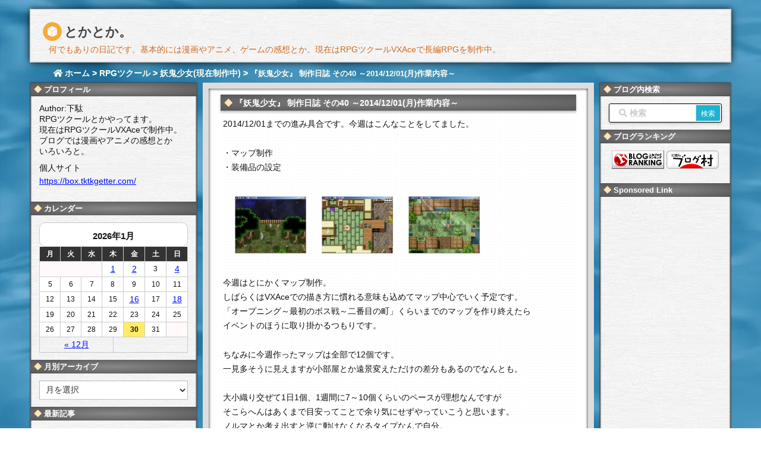

--- FILE ---
content_type: text/html; charset=UTF-8
request_url: https://tktkgetter.com/blog-entry-834.html
body_size: 32432
content:
<!DOCTYPE html>
<html class="no-js" lang="ja" itemscope itemtype="https://schema.org/WebPage">
<head prefix="og: http://ogp.me/ns# article: http://ogp.me/ns/article# fb: http://ogp.me/ns/fb#">
<meta charset="UTF-8" />
<meta http-equiv="X-UA-Compatible" content="IE=edge" />
<meta name="viewport" content="width=device-width,initial-scale=1">
<title>『妖鬼少女』 制作日誌 その40 ～2014/12/01(月)作業内容～ | とかとか。</title>
<meta name='robots' content='max-image-preview:large' />
<link rel='dns-prefetch' href='//ajax.googleapis.com' />
<link rel='dns-prefetch' href='//use.fontawesome.com' />
<link rel="canonical" href="https://tktkgetter.com/blog-entry-834.html" />
<link rel='shortlink' href='https://tktkgetter.com/?p=19868' />
<link rel="pingback" href="https://tktkgetter.com/xmlrpc.php" />
<link rel="manifest" href="https://tktkgetter.com/luxe-manifest.json" />
<link rel="alternate" type="application/rss+xml" title="とかとか。 RSS Feed" href="https://tktkgetter.com/feed" />
<link rel="alternate" type="application/atom+xml" title="とかとか。 Atom Feed" href="https://tktkgetter.com/feed/atom" />
<!-- Google tag (gtag.js) -->
<script async src="https://www.googletagmanager.com/gtag/js?id=G-G1MWMMNWLG"></script>
<script>
  window.dataLayer = window.dataLayer || [];
  function gtag(){dataLayer.push(arguments);}
  gtag('js', new Date());
  gtag('config', 'G-G1MWMMNWLG');</script>
<link rel="preload" as="font" type="font/woff" href="//tktkgetter.com/wp-content/themes/luxech/fonts/icomoon/fonts/icomoon.woff" crossorigin />
<meta name="keywords" content=", 妖鬼少女(現在制作中), RPGツクール" />
<meta name="theme-color" content="#4285f4">
<meta name="format-detection" content="telephone=no">
<meta property="og:type" content="article" />
<meta property="og:url" content="https://tktkgetter.com/blog-entry-834.html" />
<meta property="og:title" content="『妖鬼少女』 制作日誌 その40 ～2014/12/01(月)作業内容～ | とかとか。" />
<meta property="og:image" content="https://tktkgetter.com/wp-content/uploads/20141201-3s.jpg" />
<meta property="og:image:width" content="120" />
<meta property="og:image:height" content="96" />
<meta property="og:site_name" content="とかとか。" />
<meta property="og:locale" content="ja_JP" />
<meta property="article:section" content="妖鬼少女(現在制作中)" />
<meta property="article:published_time" content="2014-12-01T15:37:12Z" />
<meta property="article:modified_time" content="2021-01-27T22:41:47Z" />
<meta name="twitter:card" content="summary" />
<meta name="twitter:domain" content="tktkgetter.com" />
<meta name="twitter:creator" content="@tktk_getter" />
<meta name="twitter:site" content="@tktk_getter" />
<meta name="description" content="2014/12/01までの進み具合です。今週はこんなことをしてました。・マップ制作・装備品の設定　　　今週はとにかくマップ制作。しばらくはVXAceでの描き方に慣れる意味も込めてマップ中心でいく予定です。「オープニング～最初のボス戦～二番目の町」くらいまでのマップを作り終えたらイベントのほうに取り掛かるつもりです。ちなみに今週作ったマップは全部で12個です。一見多そうに見えますが小部屋とか遠景変えただけの差分も..." />
<meta property="og:description" content="2014/12/01までの進み具合です。今週はこんなことをしてました。・マップ制作・装備品の設定　　　今週はとにかくマップ制作。しばらくはVXAceでの描き方に慣れる意味も込めてマップ中心でいく予定です。「オープニング～最初のボス戦～二番目の町」くらいまでのマップを作り終えたらイベントのほうに取り掛かるつもりです。ちなみに今週作ったマップは全部で12個です。一見多そうに見えますが小部屋とか遠景変えただけの差分も..." />
<style id='wp-img-auto-sizes-contain-inline-css'>
img:is([sizes=auto i],[sizes^="auto," i]){contain-intrinsic-size:3000px 1500px}
/*# sourceURL=wp-img-auto-sizes-contain-inline-css */</style>
<noscript><link rel="stylesheet" id="nav-css" href="//tktkgetter.com/wp-content/themes/luxeritas/styles/nav.min.css?v=1696236780" media="all" /></noscript>
<noscript><link rel="stylesheet" id="async-css" href="//tktkgetter.com/wp-content/themes/luxeritas/style.async.min.css?v=1723649252" media="all" /></noscript>
<style id='wp-block-library-inline-css'>
:root{--wp-block-synced-color:#7a00df;--wp-block-synced-color--rgb:122,0,223;--wp-bound-block-color:var(--wp-block-synced-color);--wp-editor-canvas-background:#ddd;--wp-admin-theme-color:#007cba;--wp-admin-theme-color--rgb:0,124,186;--wp-admin-theme-color-darker-10:#006ba1;--wp-admin-theme-color-darker-10--rgb:0,107,160.5;--wp-admin-theme-color-darker-20:#005a87;--wp-admin-theme-color-darker-20--rgb:0,90,135;--wp-admin-border-width-focus:2px}@media (min-resolution:192dpi){:root{--wp-admin-border-width-focus:1.5px}}.wp-element-button{cursor:pointer}:root .has-very-light-gray-background-color{background-color:#eee}:root .has-very-dark-gray-background-color{background-color:#313131}:root .has-very-light-gray-color{color:#eee}:root .has-very-dark-gray-color{color:#313131}:root .has-vivid-green-cyan-to-vivid-cyan-blue-gradient-background{background:linear-gradient(135deg,#00d084,#0693e3)}:root .has-purple-crush-gradient-background{background:linear-gradient(135deg,#34e2e4,#4721fb 50%,#ab1dfe)}:root .has-hazy-dawn-gradient-background{background:linear-gradient(135deg,#faaca8,#dad0ec)}:root .has-subdued-olive-gradient-background{background:linear-gradient(135deg,#fafae1,#67a671)}:root .has-atomic-cream-gradient-background{background:linear-gradient(135deg,#fdd79a,#004a59)}:root .has-nightshade-gradient-background{background:linear-gradient(135deg,#330968,#31cdcf)}:root .has-midnight-gradient-background{background:linear-gradient(135deg,#020381,#2874fc)}:root{--wp--preset--font-size--normal:16px;--wp--preset--font-size--huge:42px}.has-regular-font-size{font-size:1em}.has-larger-font-size{font-size:2.625em}.has-normal-font-size{font-size:var(--wp--preset--font-size--normal)}.has-huge-font-size{font-size:var(--wp--preset--font-size--huge)}.has-text-align-center{text-align:center}.has-text-align-left{text-align:left}.has-text-align-right{text-align:right}.has-fit-text{white-space:nowrap!important}#end-resizable-editor-section{display:none}.aligncenter{clear:both}.items-justified-left{justify-content:flex-start}.items-justified-center{justify-content:center}.items-justified-right{justify-content:flex-end}.items-justified-space-between{justify-content:space-between}.screen-reader-text{border:0;clip-path:inset(50%);height:1px;margin:-1px;overflow:hidden;padding:0;position:absolute;width:1px;word-wrap:normal!important}.screen-reader-text:focus{background-color:#ddd;clip-path:none;color:#444;display:block;font-size:1em;height:auto;left:5px;line-height:normal;padding:15px 23px 14px;text-decoration:none;top:5px;width:auto;z-index:100000}html :where(.has-border-color){border-style:solid}html :where([style*=border-top-color]){border-top-style:solid}html :where([style*=border-right-color]){border-right-style:solid}html :where([style*=border-bottom-color]){border-bottom-style:solid}html :where([style*=border-left-color]){border-left-style:solid}html :where([style*=border-width]){border-style:solid}html :where([style*=border-top-width]){border-top-style:solid}html :where([style*=border-right-width]){border-right-style:solid}html :where([style*=border-bottom-width]){border-bottom-style:solid}html :where([style*=border-left-width]){border-left-style:solid}html :where(img[class*=wp-image-]){height:auto;max-width:100%}:where(figure){margin:0 0 1em}html :where(.is-position-sticky){--wp-admin--admin-bar--position-offset:var(--wp-admin--admin-bar--height,0px)}@media screen and (max-width:600px){html :where(.is-position-sticky){--wp-admin--admin-bar--position-offset:0px}}

/*# sourceURL=wp-block-library-inline-css */</style><style id='global-styles-inline-css' type='text/css'>
:root{--wp--preset--aspect-ratio--square: 1;--wp--preset--aspect-ratio--4-3: 4/3;--wp--preset--aspect-ratio--3-4: 3/4;--wp--preset--aspect-ratio--3-2: 3/2;--wp--preset--aspect-ratio--2-3: 2/3;--wp--preset--aspect-ratio--16-9: 16/9;--wp--preset--aspect-ratio--9-16: 9/16;--wp--preset--color--black: #000000;--wp--preset--color--cyan-bluish-gray: #abb8c3;--wp--preset--color--white: #ffffff;--wp--preset--color--pale-pink: #f78da7;--wp--preset--color--vivid-red: #cf2e2e;--wp--preset--color--luminous-vivid-orange: #ff6900;--wp--preset--color--luminous-vivid-amber: #fcb900;--wp--preset--color--light-green-cyan: #7bdcb5;--wp--preset--color--vivid-green-cyan: #00d084;--wp--preset--color--pale-cyan-blue: #8ed1fc;--wp--preset--color--vivid-cyan-blue: #0693e3;--wp--preset--color--vivid-purple: #9b51e0;--wp--preset--gradient--vivid-cyan-blue-to-vivid-purple: linear-gradient(135deg,rgb(6,147,227) 0%,rgb(155,81,224) 100%);--wp--preset--gradient--light-green-cyan-to-vivid-green-cyan: linear-gradient(135deg,rgb(122,220,180) 0%,rgb(0,208,130) 100%);--wp--preset--gradient--luminous-vivid-amber-to-luminous-vivid-orange: linear-gradient(135deg,rgb(252,185,0) 0%,rgb(255,105,0) 100%);--wp--preset--gradient--luminous-vivid-orange-to-vivid-red: linear-gradient(135deg,rgb(255,105,0) 0%,rgb(207,46,46) 100%);--wp--preset--gradient--very-light-gray-to-cyan-bluish-gray: linear-gradient(135deg,rgb(238,238,238) 0%,rgb(169,184,195) 100%);--wp--preset--gradient--cool-to-warm-spectrum: linear-gradient(135deg,rgb(74,234,220) 0%,rgb(151,120,209) 20%,rgb(207,42,186) 40%,rgb(238,44,130) 60%,rgb(251,105,98) 80%,rgb(254,248,76) 100%);--wp--preset--gradient--blush-light-purple: linear-gradient(135deg,rgb(255,206,236) 0%,rgb(152,150,240) 100%);--wp--preset--gradient--blush-bordeaux: linear-gradient(135deg,rgb(254,205,165) 0%,rgb(254,45,45) 50%,rgb(107,0,62) 100%);--wp--preset--gradient--luminous-dusk: linear-gradient(135deg,rgb(255,203,112) 0%,rgb(199,81,192) 50%,rgb(65,88,208) 100%);--wp--preset--gradient--pale-ocean: linear-gradient(135deg,rgb(255,245,203) 0%,rgb(182,227,212) 50%,rgb(51,167,181) 100%);--wp--preset--gradient--electric-grass: linear-gradient(135deg,rgb(202,248,128) 0%,rgb(113,206,126) 100%);--wp--preset--gradient--midnight: linear-gradient(135deg,rgb(2,3,129) 0%,rgb(40,116,252) 100%);--wp--preset--font-size--small: 13px;--wp--preset--font-size--medium: 20px;--wp--preset--font-size--large: 36px;--wp--preset--font-size--x-large: 42px;--wp--preset--spacing--20: 0.44rem;--wp--preset--spacing--30: 0.67rem;--wp--preset--spacing--40: 1rem;--wp--preset--spacing--50: 1.5rem;--wp--preset--spacing--60: 2.25rem;--wp--preset--spacing--70: 3.38rem;--wp--preset--spacing--80: 5.06rem;--wp--preset--shadow--natural: 6px 6px 9px rgba(0, 0, 0, 0.2);--wp--preset--shadow--deep: 12px 12px 50px rgba(0, 0, 0, 0.4);--wp--preset--shadow--sharp: 6px 6px 0px rgba(0, 0, 0, 0.2);--wp--preset--shadow--outlined: 6px 6px 0px -3px rgb(255, 255, 255), 6px 6px rgb(0, 0, 0);--wp--preset--shadow--crisp: 6px 6px 0px rgb(0, 0, 0);}:where(.is-layout-flex){gap: 0.5em;}:where(.is-layout-grid){gap: 0.5em;}body .is-layout-flex{display: flex;}.is-layout-flex{flex-wrap: wrap;align-items: center;}.is-layout-flex > :is(*, div){margin: 0;}body .is-layout-grid{display: grid;}.is-layout-grid > :is(*, div){margin: 0;}:where(.wp-block-columns.is-layout-flex){gap: 2em;}:where(.wp-block-columns.is-layout-grid){gap: 2em;}:where(.wp-block-post-template.is-layout-flex){gap: 1.25em;}:where(.wp-block-post-template.is-layout-grid){gap: 1.25em;}.has-black-color{color: var(--wp--preset--color--black) !important;}.has-cyan-bluish-gray-color{color: var(--wp--preset--color--cyan-bluish-gray) !important;}.has-white-color{color: var(--wp--preset--color--white) !important;}.has-pale-pink-color{color: var(--wp--preset--color--pale-pink) !important;}.has-vivid-red-color{color: var(--wp--preset--color--vivid-red) !important;}.has-luminous-vivid-orange-color{color: var(--wp--preset--color--luminous-vivid-orange) !important;}.has-luminous-vivid-amber-color{color: var(--wp--preset--color--luminous-vivid-amber) !important;}.has-light-green-cyan-color{color: var(--wp--preset--color--light-green-cyan) !important;}.has-vivid-green-cyan-color{color: var(--wp--preset--color--vivid-green-cyan) !important;}.has-pale-cyan-blue-color{color: var(--wp--preset--color--pale-cyan-blue) !important;}.has-vivid-cyan-blue-color{color: var(--wp--preset--color--vivid-cyan-blue) !important;}.has-vivid-purple-color{color: var(--wp--preset--color--vivid-purple) !important;}.has-black-background-color{background-color: var(--wp--preset--color--black) !important;}.has-cyan-bluish-gray-background-color{background-color: var(--wp--preset--color--cyan-bluish-gray) !important;}.has-white-background-color{background-color: var(--wp--preset--color--white) !important;}.has-pale-pink-background-color{background-color: var(--wp--preset--color--pale-pink) !important;}.has-vivid-red-background-color{background-color: var(--wp--preset--color--vivid-red) !important;}.has-luminous-vivid-orange-background-color{background-color: var(--wp--preset--color--luminous-vivid-orange) !important;}.has-luminous-vivid-amber-background-color{background-color: var(--wp--preset--color--luminous-vivid-amber) !important;}.has-light-green-cyan-background-color{background-color: var(--wp--preset--color--light-green-cyan) !important;}.has-vivid-green-cyan-background-color{background-color: var(--wp--preset--color--vivid-green-cyan) !important;}.has-pale-cyan-blue-background-color{background-color: var(--wp--preset--color--pale-cyan-blue) !important;}.has-vivid-cyan-blue-background-color{background-color: var(--wp--preset--color--vivid-cyan-blue) !important;}.has-vivid-purple-background-color{background-color: var(--wp--preset--color--vivid-purple) !important;}.has-black-border-color{border-color: var(--wp--preset--color--black) !important;}.has-cyan-bluish-gray-border-color{border-color: var(--wp--preset--color--cyan-bluish-gray) !important;}.has-white-border-color{border-color: var(--wp--preset--color--white) !important;}.has-pale-pink-border-color{border-color: var(--wp--preset--color--pale-pink) !important;}.has-vivid-red-border-color{border-color: var(--wp--preset--color--vivid-red) !important;}.has-luminous-vivid-orange-border-color{border-color: var(--wp--preset--color--luminous-vivid-orange) !important;}.has-luminous-vivid-amber-border-color{border-color: var(--wp--preset--color--luminous-vivid-amber) !important;}.has-light-green-cyan-border-color{border-color: var(--wp--preset--color--light-green-cyan) !important;}.has-vivid-green-cyan-border-color{border-color: var(--wp--preset--color--vivid-green-cyan) !important;}.has-pale-cyan-blue-border-color{border-color: var(--wp--preset--color--pale-cyan-blue) !important;}.has-vivid-cyan-blue-border-color{border-color: var(--wp--preset--color--vivid-cyan-blue) !important;}.has-vivid-purple-border-color{border-color: var(--wp--preset--color--vivid-purple) !important;}.has-vivid-cyan-blue-to-vivid-purple-gradient-background{background: var(--wp--preset--gradient--vivid-cyan-blue-to-vivid-purple) !important;}.has-light-green-cyan-to-vivid-green-cyan-gradient-background{background: var(--wp--preset--gradient--light-green-cyan-to-vivid-green-cyan) !important;}.has-luminous-vivid-amber-to-luminous-vivid-orange-gradient-background{background: var(--wp--preset--gradient--luminous-vivid-amber-to-luminous-vivid-orange) !important;}.has-luminous-vivid-orange-to-vivid-red-gradient-background{background: var(--wp--preset--gradient--luminous-vivid-orange-to-vivid-red) !important;}.has-very-light-gray-to-cyan-bluish-gray-gradient-background{background: var(--wp--preset--gradient--very-light-gray-to-cyan-bluish-gray) !important;}.has-cool-to-warm-spectrum-gradient-background{background: var(--wp--preset--gradient--cool-to-warm-spectrum) !important;}.has-blush-light-purple-gradient-background{background: var(--wp--preset--gradient--blush-light-purple) !important;}.has-blush-bordeaux-gradient-background{background: var(--wp--preset--gradient--blush-bordeaux) !important;}.has-luminous-dusk-gradient-background{background: var(--wp--preset--gradient--luminous-dusk) !important;}.has-pale-ocean-gradient-background{background: var(--wp--preset--gradient--pale-ocean) !important;}.has-electric-grass-gradient-background{background: var(--wp--preset--gradient--electric-grass) !important;}.has-midnight-gradient-background{background: var(--wp--preset--gradient--midnight) !important;}.has-small-font-size{font-size: var(--wp--preset--font-size--small) !important;}.has-medium-font-size{font-size: var(--wp--preset--font-size--medium) !important;}.has-large-font-size{font-size: var(--wp--preset--font-size--large) !important;}.has-x-large-font-size{font-size: var(--wp--preset--font-size--x-large) !important;}
/*# sourceURL=global-styles-inline-css */
</style>

<style id='classic-theme-styles-inline-css'>
/*! This file is auto-generated */
.wp-block-button__link{color:#fff;background-color:#32373c;border-radius:9999px;box-shadow:none;text-decoration:none;padding:calc(.667em + 2px) calc(1.333em + 2px);font-size:1.125em}.wp-block-file__button{background:#32373c;color:#fff;text-decoration:none}
/*# sourceURL=/wp-includes/css/classic-themes.min.css */</style>
<link rel="stylesheet" id="contact-form-7-css" href="//tktkgetter.com/wp-content/plugins/contact-form-7/includes/css/styles.css" media="all" />
<link rel="stylesheet" id="mwc_style-css" href="//tktkgetter.com/wp-content/plugins/maroyaka-webclap-for-wordpress/css/mwc.css" media="all" />
<link rel="stylesheet" id="ytsl-textdomain-css" href="//tktkgetter.com/wp-content/plugins/youtube-speedload/style.css" media="all" />
<style id='luxech-inline-css'>
/*! Luxeritas WordPress Theme 3.5.6 - free/libre wordpress platform
 * @copyright Copyright (C) 2015 Thought is free. */*,*:before,*:after{box-sizing:border-box}@-ms-viewport{width:device-width}a:not([href]):not([tabindex]){color:inherit;text-decoration:none}a:not([href]):not([tabindex]):hover,a:not([href]):not([tabindex]):focus{color:inherit;text-decoration:none}a:not([href]):not([tabindex]):focus{outline:0}h1{font-size:2em;margin:.67em 0}small{font-size:80%}img{border-style:none;vertical-align:middle}hr{box-sizing:content-box;height:0;overflow:visible;margin-top:1rem;margin-bottom:1rem;border:0}pre{margin-top:0;margin-bottom:1rem;overflow:auto;-ms-overflow-style:scrollbar}code,pre{font-family:monospace,monospace;font-size:1em}ul ul,ol ul,ul ol,ol ol{margin-bottom:0}p{margin-top:0;margin-bottom:1rem}button{border-radius:0}button:focus{outline:1px dotted;outline:5px auto -webkit-focus-ring-color}input,button,select,optgroup,textarea{margin:0;font-family:inherit;font-size:inherit;line-height:inherit}button,input{overflow:visible}button,select{text-transform:none}button,html [type=button],[type=reset],[type=submit]{-webkit-appearance:button}button::-moz-focus-inner,[type=button]::-moz-focus-inner,[type=reset]::-moz-focus-inner,[type=submit]::-moz-focus-inner{padding:0;border-style:none}input[type=radio],input[type=checkbox]{box-sizing:border-box;padding:0}[type=number]::-webkit-inner-spin-button,[type=number]::-webkit-outer-spin-button{height:auto}[type=search]{outline-offset:-2px;-webkit-appearance:none}[type=search]::-webkit-search-cancel-button,[type=search]::-webkit-search-decoration{-webkit-appearance:none}textarea{overflow:auto;resize:vertical}label{display:inline-block;margin-bottom:.5rem}h1,h2,h3,h4,h5,h6{margin-top:0;margin-bottom:.5rem;font-family:inherit;font-weight:500;line-height:1.2;color:inherit}.container{width:100%;margin-right:auto;margin-left:auto}@media (min-width:768px){.container{max-width:720px}}@media (min-width:992px){.container{max-width:960px}}@media (min-width:1200px){.container{max-width:1140px}}.col-4,.col-6,.col-12{float:left;position:relative;width:100%;min-height:1px;padding-right:15px;padding-left:15px}.col-12{-webkit-box-flex:0;-ms-flex:0 0 100%;flex:0 0 100%;max-width:100%}.col-6{-webkit-box-flex:0;-ms-flex:0 0 50%;flex:0 0 50%;max-width:50%}.col-4{-webkit-box-flex:0;-ms-flex:0 0 33.333333%;flex:0 0 33.333333%;max-width:33.333333%}.clearfix:after{display:block;clear:both;content:""}.pagination{display:-webkit-box;display:-ms-flexbox;display:flex;padding-left:0;list-style:none;border-radius:.25rem}table{border-collapse:collapse}caption{padding-top:.75rem;padding-bottom:.75rem;color:#6c757d;text-align:left;caption-side:bottom}th{text-align:left}.fa,.fas,.far,.fal,.fab{-moz-osx-font-smoothing:grayscale;-webkit-font-smoothing:antialiased;display:inline-block;font-style:normal;font-variant:normal;text-rendering:auto;line-height:1}.fa-fw{text-align:center;width:1.25em}.fa-pull-left{float:left}.fa-pull-right{float:right}.fa.fa-pull-left,.fas.fa-pull-left,.far.fa-pull-left,.fal.fa-pull-left,.fab.fa-pull-left{margin-right:.3em}.fa.fa-pull-right,.fas.fa-pull-right,.far.fa-pull-right,.fal.fa-pull-right,.fab.fa-pull-right{margin-left:.3em}.fa-spin{-webkit-animation:fa-spin 2s infinite linear;animation:fa-spin 2s infinite linear}@-webkit-keyframes fa-spin{0%{-webkit-transform:rotate(0deg);transform:rotate(0deg)}100%{-webkit-transform:rotate(360deg);transform:rotate(360deg)}}@keyframes fa-spin{0%{-webkit-transform:rotate(0deg);transform:rotate(0deg)}100%{-webkit-transform:rotate(360deg);transform:rotate(360deg)}}.fa-rotate-180{-ms-filter:'progid:DXImageTransform.Microsoft.BasicImage(rotation=2)';-webkit-transform:rotate(180deg);transform:rotate(180deg)}.fa-angle-double-left:before{content:'\f100'}.fa-angle-double-right:before{content:'\f101'}.fa-angle-double-up:before{content:'\f102'}.fa-arrow-circle-up:before{content:'\f0aa'}.fa-arrow-left:before{content:'\f060'}.fa-arrow-right:before{content:'\f061'}.fa-arrow-up:before{content:'\f062'}.fa-bars:before{content:'\f0c9'}.fa-calendar-alt:before{content:'\f073'}.fa-caret-right:before{content:'\f0da'}.fa-caret-square-up:before{content:'\f151'}.fa-caret-up:before{content:'\f0d8'}.fa-chevron-circle-up:before{content:'\f139'}.fa-chevron-up:before{content:'\f077'}.fa-clock:before{content:'\f017'}.fa-comment:before{content:'\f075'}.fa-comments:before{content:'\f086'}.fa-exchange-alt:before{content:'\f362'}.fa-exclamation-triangle:before{content:'\f071'}.fa-external-link-square-alt:before{content:'\f360'}.fa-facebook-f:before{content:'\f39e'}.fa-file:before{content:'\f15b'}.fa-file-alt:before{content:'\f15c'}.fa-folder:before{content:'\f07b'}.fa-folder-open:before{content:'\f07c'}.fa-get-pocket:before{content:'\f265'}.fa-google-plus-g:before{content:'\f0d5'}.fa-home:before{content:'\f015'}.fa-id-card:before{content:'\f2c2'}.fa-instagram:before{content:'\f16d'}.fa-linkedin-in:before{content:'\f0e1'}.fa-list:before{content:'\f03a'}.fa-minus-square:before{content:'\f146'}.fa-pencil-alt:before{content:'\f303'}.fa-pinterest-p:before{content:'\f231'}.fa-plus-square:before{content:'\f0fe'}.fa-redo-alt:before{content:'\f2f9'}.fa-reply-all:before{content:'\f122'}.fa-rss:before{content:'\f09e'}.fa-search:before{content:'\f002'}.fa-smile:before{content:'\f118'}.fa-spinner:before{content:'\f110'}.fa-sync-alt:before{content:'\f2f1'}.fa-tag:before{content:'\f02b'}.fa-tags:before{content:'\f02c'}.fa-th-list:before{content:'\f00b'}.fa-times:before{content:'\f00d'}.fa-twitter:before{content:'\f099'}.fa-youtube:before{content:'\f167'}@font-face{font-family:'Font Awesome 5 Brands';font-style:normal;font-weight:400;font-display:swap;src:url('//use.fontawesome.com/releases/v5.5.0/webfonts/fa-brands-400.eot');src:url('//use.fontawesome.com/releases/v5.5.0/webfonts/fa-brands-400.eot') format('embedded-opentype'),url('//use.fontawesome.com/releases/v5.5.0/webfonts/fa-brands-400.woff2') format('woff2'),url('//use.fontawesome.com/releases/v5.5.0/webfonts/fa-brands-400.woff') format('woff'),url('//use.fontawesome.com/releases/v5.5.0/webfonts/fa-brands-400.ttf') format('truetype'),url('//use.fontawesome.com/releases/v5.5.0/webfonts/fa-brands-400.svg#fontawesome') format('svg')}.fab{font-family:'Font Awesome 5 Brands'}@font-face{font-family:'Font Awesome 5 Free';font-style:normal;font-weight:400;font-display:swap;src:url('//use.fontawesome.com/releases/v5.5.0/webfonts/fa-regular-400.eot');src:url('//use.fontawesome.com/releases/v5.5.0/webfonts/fa-regular-400.eot') format('embedded-opentype'),url('//use.fontawesome.com/releases/v5.5.0/webfonts/fa-regular-400.woff2') format('woff2'),url('//use.fontawesome.com/releases/v5.5.0/webfonts/fa-regular-400.woff') format('woff'),url('//use.fontawesome.com/releases/v5.5.0/webfonts/fa-regular-400.ttf') format('truetype'),url('//use.fontawesome.com/releases/v5.5.0/webfonts/fa-regular-400.svg#fontawesome') format('svg')}.far{font-family:'Font Awesome 5 Free';font-weight:400}@font-face{font-family:'Font Awesome 5 Free';font-style:normal;font-weight:900;font-display:swap;src:url('//use.fontawesome.com/releases/v5.5.0/webfonts/fa-solid-900.eot');src:url('//use.fontawesome.com/releases/v5.5.0/webfonts/fa-solid-900.eot') format('embedded-opentype'),url('//use.fontawesome.com/releases/v5.5.0/webfonts/fa-solid-900.woff2') format('woff2'),url('//use.fontawesome.com/releases/v5.5.0/webfonts/fa-solid-900.woff') format('woff'),url('//use.fontawesome.com/releases/v5.5.0/webfonts/fa-solid-900.ttf') format('truetype'),url('//use.fontawesome.com/releases/v5.5.0/webfonts/fa-solid-900.svg#fontawesome') format('svg')}.fa,.fas{font-family:'Font Awesome 5 Free';font-weight:900}@font-face{font-family:'icomoon';src:url('/wp-content/themes/luxech/fonts/icomoon/fonts/icomoon.eot');src:url('/wp-content/themes/luxech/fonts/icomoon/fonts/icomoon.eot') format('embedded-opentype'),url('/wp-content/themes/luxech/fonts/icomoon/fonts/icomoon.woff') format('woff'),url('/wp-content/themes/luxech/fonts/icomoon/fonts/icomoon.ttf') format('truetype'),url('/wp-content/themes/luxech/fonts/icomoon/fonts/icomoon.svg') format('svg');font-weight:400;font-style:normal;font-display:swap}[class^=ico-],[class*=" ico-"]{font-family:'icomoon' !important;speak:none;font-style:normal;font-weight:400;font-variant:normal;text-transform:none;line-height:1;-webkit-font-smoothing:antialiased;-moz-osx-font-smoothing:grayscale}.ico-feedly:before{content:"\e600"}.ico-feedly-o:before{content:"\e601"}.ico-feedly-square:before{content:"\e602"}.ico-line:before{content:"\e700"}.ico-line-square:before{content:"\e701"}*{margin:0;padding:0}a:hover,.term img,a:hover,.term img:hover{transition:opacity .3s,transform .5s}a:hover img{opacity:.8}hr{border-top:1px dotted #999}img,video,object,canvas,svg{max-width:100%;height:auto;box-sizing:content-box}.no-js img.lazy{display:none!important}pre,ul,ol{margin:0 0 1.6em}pre{margin-bottom:30px}blockquote,.wp-block-quote{display:block;position:relative;overflow:hidden;margin:1.6em 5px;padding:25px;font-size:14px;font-size:1.4rem;background:#fdfdfd;border:0;border-radius:6px;box-shadow:0 5px 5px 0 rgba(18,63,82,.035),0 0 0 1px rgba(176,181,193,.2)}blockquote:after{content:"";display:block;position:absolute;font-family:Arial,sans-serif;font-size:200px;line-height:1em;left:-25px;top:-15px;opacity:.04}blockquote cite,.wp-block-quote cite{display:block;text-align:right;font-family:serif;font-size:.9em;font-style:oblique}.wp-block-quote:not(.is-large):not(.is-style-large){border:0}blockquote ol:first-child,blockquote p:first-child,blockquote ul:first-child{margin-top:5px}blockquote ol:last-child,blockquote p:last-child,blockquote ul:last-child{margin-bottom:5px}[type=submit],[type=text],[type=email],.reply a{display:inline;line-height:1;vertical-align:middle;padding:12px 12px 11px;max-width:100%}.reply a,[type=submit],div[class$=-w] ul[class*=sns] li a,.widget_categories select,.widget_archive select{color:#333;font-weight:400;background:#fff;border:1px solid #ddd}div[class$=-w] ul[class*=sns] li a{color:#666;background:#fbfbfb;border:1px solid #ccc}option,textarea,[type=text],[type=email],[type=search]{color:inherit;background:#fff;border:1px solid #ddd}[type=search]{-webkit-appearance:none;outline-offset:-2px;line-height:1;border-radius:0}[type=search]::-webkit-search-cancel-button,[type=search]::-webkit-search-decoration{display:none}textarea{padding:8px;max-width:100%}.cboth{clear:both}.bold{font-weight:700}.wp-caption{margin-bottom:1.6em;max-width:100%}.wp-caption img[class*=wp-image-]{display:block;margin:0}.post .wp-caption-text,.post .wp-caption-dd{font-size:12px;font-size:1.2rem;line-height:1.5;margin:0;padding:.5em 0}.sticky .posted-on{display:none}.bypostauthor>article .fn:after{content:"";position:relative}.screen-reader-text{clip:rect(1px,1px,1px,1px);height:1px;overflow:hidden;position:absolute !important;width:1px}strong{font-weight:700}em{font-style:italic}.alignleft{display:inline;float:left}.alignright{display:inline;float:right}.aligncenter{display:block;margin-right:auto;margin-left:auto}blockquote.alignleft,.wp-caption.alignleft,img.alignleft{margin:.4em 1.6em 1.6em 0}blockquote.alignright,.wp-caption.alignright,img.alignright{margin:.4em 0 1.6em 1.6em}blockquote.aligncenter,.wp-caption.aligncenter,img.aligncenter{clear:both;margin-top:.4em;margin-bottom:1.6em}.wp-caption.alignleft,.wp-caption.alignright,.wp-caption.aligncenter{margin-bottom:1.2em}img[class*=wp-image-],img[class*=attachment-]{max-width:100%;height:auto}.gallery-item{display:inline-block;text-align:left;vertical-align:top;margin:0 0 1.5em;padding:0 1em 0 0;width:50%}.gallery-columns-1 .gallery-item{width:100%}.gallery-columns-2 .gallery-item{max-width:50%}@media screen and (min-width:30em){.gallery-item{max-width:25%}.gallery-columns-1 .gallery-item{max-width:100%}.gallery-columns-2 .gallery-item{max-width:50%}.gallery-columns-3 .gallery-item{max-width:33.33%}.gallery-columns-4 .gallery-item{max-width:25%}}.gallery-caption{display:block;font-size:12px;font-size:1.2rem;line-height:1.5;padding:.5em 0}.wp-block-image{margin:0 0 1.6em}#head-in{padding-top:28px;background:#fff}.band{position:absolute;top:0;left:0;right:0}div[id*=head-band]{margin:auto;height:28px;line-height:28px;overflow:hidden;background:#fff;border-bottom:1px solid #ddd}.band-menu{position:relative;margin:auto}.band-menu ul{font-size:1px;margin:0 -5px 0 0;position:absolute;right:10px;list-style:none}.band-menu li{display:inline-block;vertical-align:middle;font-size:12px;font-size:1.2rem;margin:0 3px;line-height:1}.band-menu li a{color:#111;text-decoration:none}.band-menu li a:hover{color:#09f}.band-menu .menu-item a:before{display:inline;margin:5px;line-height:1;font-family:'Font Awesome 5 Free';content:"\f0da";font-weight:900}div[id*=head-band] .snsf{display:block;min-width:28px;height:20px;margin:-2px -6px 0 0;text-align:center}div[id*=head-band] .snsf a{display:block;height:100%;width:100%;text-decoration:none;letter-spacing:0;font-family:Verdana,Arial,Helvetica,Roboto;padding:4px;border-radius:2px}#sitename{display:inline-block;max-width:100%;margin:0 0 12px;font-size:28px;font-size:2.8rem;line-height:1.4}#sitename a{color:inherit;text-decoration:none}.desc{line-height:1.4}.info{padding:20px 10px;overflow:hidden}.logo,.logo-up{margin:15px auto -10px auto;text-align:center}.logo-up{margin:15px auto 0 auto}#header .head-cover{margin:auto}#header #gnavi,#foot-in{margin:auto}#nav{margin:0;padding:0;border-top:1px solid #ddd;border-bottom:1px solid #ddd;position:relative;z-index:20}#nav,#gnavi ul,#gnavi li a,.mobile-nav{color:#111;background:#fff}#gnavi .mobile-nav{display:none}#gnavi .nav-menu{display:block}#gnavi ul{margin:0;text-indent:0;white-space:nowrap}#gnavi li,#gnavi li a{display:block;text-decoration:none;text-align:center}#gnavi li{float:left;position:relative;list-style-type:none}#gnavi li:hover>a,#gnavi li:hover>a>span,div.mobile-nav:hover,ul.mobile-nav li:hover{color:#fff;background:#09f}#gnavi li ul{display:none}#gnavi .current-menu-item>a,#gnavi .current-menu-ancestor>a,#gnavi .current_page_item>a,#gnavi .current_page_ancestor>a{background:none repeat scroll 0 0 #000;color:#fff}@media (min-width:992px){#gnavi ul{display:-webkit-box;display:-ms-flexbox;display:flex;-ms-flex-wrap:wrap;flex-wrap:wrap}#gnavi li{-webkit-box-flex:0 0 auto;-ms-flex:0 0 auto;flex:0 0 auto;min-width:1px;background:#09f}#gnavi div>ul>li{background:0 0}#gnavi li span{display:block}#gnavi div>ul>li>a>span{transition:.4s;border-bottom:0;padding:16px 18px}#gnavi li>ul{display:none;margin:0;padding:1px 0 0;border-right:1px solid #ddd;border-left:1px solid #ddd;background:0 0;position:absolute;top:100%;z-index:1}#gnavi li li{width:100%;min-width:160px}#gnavi li li span{border-bottom:1px solid #ddd;font-size:13px;font-size:1.3rem;padding:10px 15px;width:100%;text-align:left}#gnavi li li ul{padding:0;border-top:1px solid #ddd;overflow:hidden;top:-1px;left:100%}#gnavi ul ul>li[class*=children]>a>span:after{font-family:'Font Awesome 5 Free';content:"\f0da";font-weight:900;position:absolute;right:6px}}@media (max-width:991px){#gnavi ul.mobile-nav{display:table;table-layout:fixed;width:100%;margin:0;border:0}#gnavi div.mobile-nav{display:block;padding:8px 20px;cursor:pointer}#gnavi .mobile-nav li{display:table-cell;text-align:center;padding:8px 10px;border:0;float:none}#gnavi .mobile-nav li i{font-size:18px;font-size:1.8rem;font-style:normal}#gnavi ul{display:none;border:0;border-bottom:solid 1px #ddd}#gnavi li{display:block;float:none;width:100%;padding-left:0;text-align:left;line-height:1.2;border-top:1px solid #ddd;list-style:disc inside}#gnavi li:hover>a>span{background:0 0}#gnavi p{font-size:12px;font-size:1.2rem;line-height:1;margin:6px 0 0}}#primary{border:1px solid transparent}#section,.grid{margin:0 10px 20px 0}.grid{padding:45px 68px;background:#fff;border:1px solid #ddd}#breadcrumb{margin:20px 8px 15px 0;padding:20px}#breadcrumb,#breadcrumb a{color:#111;text-decoration:none}#breadcrumb a:hover{text-decoration:underline}#breadcrumb h1,#breadcrumb li{display:inline;list-style-type:none;font-size:13px;font-size:1.3rem}#breadcrumb i{margin-right:3px}#breadcrumb i.arrow{margin:0 8px}.term{margin-right:10px}.term img{float:left;max-width:40%;height:auto;margin-bottom:15px;background:inherit;border:1px solid #ddd;border-radius:4px;box-shadow:0 0 2px 1px rgba(255,255,255,1) inset}.term img:hover{border-color:#06c}#related .term img{padding:1px;width:100px;height:100px}.read-more-link,.read-more-link i{text-decoration:underline}#list .toc{margin:0 0 25px}#list .excerpt{margin:0 0 25px;line-height:1.8}.exsp{display:inline}#list .read-more{clear:both;line-height:1;margin:35px 0 30px;text-align:right}#list .read-more{margin:0}@media (max-width:1200px){.read-more-link{color:inherit;background:#fafafa;border:1px solid #aaa}.read-more-link:hover{color:#dc143c;background:#f0f0f0;text-decoration:none}}.meta,.post .meta{margin:0;font-size:14px;font-size:1.4rem;color:#111;margin-bottom:35px;line-height:1.6;vertical-align:middle;padding:16px 0}.meta a{color:#111;text-decoration:underline}.meta i{margin:0 5px 0 10px}.meta i:first-child{margin-left:0}.meta-box{margin:30px 10px}.toc .meta-u,.post .meta-u{line-height:1.4;background:0 0;border:0;margin:0 0 10px;padding:0}.post .meta-u{overflow:hidden;text-align:right}#paging{margin:auto;text-align:center}#paging ul{padding:0}#paging i{font-weight:700}#paging .not-allow i{font-weight:400;opacity:.3}.pagination{display:-webkit-box;display:-ms-flexbox;display:flex;-webkit-box-pack:center;-ms-flex-pack:center;justify-content:center;margin:0}.pagination li{-webkit-box-flex:1 1 42px;-ms-flex:1 1 42px;flex:1 1 42px;max-width:42px;min-width:27px;float:left}.pagination>li>a,.pagination>li>span{display:inline-block;width:100%;padding:6px 0;color:inherit;background:#fff;border:1px solid #ddd;border-right:0}.pagination>li:last-child>a,.pagination>li:last-child>span,.pagination>.not-allow:first-child>span:hover{border-right:1px solid #ddd}.pagination>.active>span,.pagination>li>a:hover{color:#fff;background:#dc143c}.pagination>.active>span:hover,.pagination>.not-allow>span:hover{cursor:text}.post #paging{margin:20px 0 40px}.post{font-size:16px;font-size:1.6rem;padding-bottom:10px;line-height:1.8}.post p{margin:0 0 1.6em}.post a{text-decoration:underline}.post h2,.post h3,.post h4,.post h5,.post h6{line-height:1.4;margin-top:35px;margin-bottom:30px}.post h1:first-child{margin-top:0}.post h2:first-child,.post h3:first-child{margin-top:30px}.post h2{border-left:8px solid #999;font-size:24px;font-size:2.4rem;padding:8px 20px}.post h3{font-size:22px;font-size:2.2rem;padding:2px 15px;margin-left:5px;border-left:2px #999 solid}.post h4{font-size:18px;font-size:1.8rem;padding:0 12px;border:0;border-left:solid 12px #999}.post table{margin-bottom:30px}.post td,.post th{padding:8px 10px;border:1px solid #ddd}.post th{text-align:center;background:#f5f5f5}.post ul,.post ol{padding:0 0 0 30px}.post .vcard{text-align:right}.post .vcard i{margin-right:8px}.entry-title,#front-page-title{font-size:28px;font-size:2.8rem;line-height:1.5;background:0 0;border:none;margin:0 0 10px;padding:0}.entry-title a{color:inherit;text-decoration:none}.entry-title a:hover{color:#dc143c}#sns-tops{margin:-25px 0 45px}#sns-bottoms{margin:16px 0 0}#bottom-area #sns-bottoms{margin-bottom:0}.sns-msg h2{display:inline-block;margin:0 0 0 5px;padding:0 8px;line-height:1;font-size:16px;font-size:1.6rem;background:0 0;border:none;border-bottom:5px solid #ccc}#pnavi{clear:both;padding:0;border:1px solid #ddd;background:#fff;height:auto;overflow:hidden}#pnavi .next,#pnavi .prev{position:relative}#pnavi .next{text-align:right;border-bottom:1px solid #ddd}#pnavi i{font-size:22px;font-size:2.2rem}#pnavi .next-arrow,#pnavi .prev-arrow{font-size:16px;font-size:1.6rem;position:absolute;top:10px}#pnavi .next-arrow{left:20px}#pnavi .prev-arrow{right:20px}#pnavi .ntitle,#pnavi .ptitle{margin-top:32px}#pnavi img{height:100px;width:100px;border:1px solid #ddd;border-radius:8px}#pnavi a{display:block;padding:15px 30px;overflow:hidden;text-decoration:none;color:#999;min-height:132px}#pnavi a:hover{color:#dc143c}#pnavi a>img,#pnavi a:hover>img{transition:opacity .4s,transform .4s}#pnavi a:hover>img{border-color:#337ab7}#pnavi .block-span{display:block;margin-top:35px}#pnavi .next img,#pnavi .no-img-next i{float:right;margin:0 0 0 10px}#pnavi .prev img,#pnavi .no-img-prev i{float:left;margin:0 10px 0 0}#pnavi i.navi-home,#pnavi .no-img-next i,#pnavi .no-img-prev i{height:100px}#pnavi i.navi-home{font-size:96px;padding:2px 0 2px 25px}#pnavi .no-img-next i,#pnavi .no-img-prev i{font-size:70px;padding:15px 0 15px 25px}@media (min-width:1px),(min-width:1px) and (max-width:2880px){#pnavi .next,#pnavi .prev,#pnavi .next a,#pnavi .prev a{padding-bottom:32767px;margin-bottom:-32752px}#pnavi .next,#pnavi .prev{margin-bottom:-32767px;width:50%}#pnavi .next{float:right;border-left:1px solid #ddd}}.related,.discussion,.tb{font-size:24px;font-size:2.4rem;line-height:2;margin:0 0 15px}.related i,.discussion i,.tb i{margin-right:10px}#related{padding:0}#related .term img{float:left;margin:8px 10px 8px 0}#related h3{font-size:16px;font-size:1.6rem;font-weight:700;padding:0;margin:10px 0 10px 10px;border:none}#related h3 a{color:inherit;text-decoration:none;line-height:1.6}#related h3 a:hover{color:#09f}#related .toc{padding:10px 0;border-top:1px dotted #ccc}#related .toc:first-child{border-top:none}#related p{margin:10px;font-size:13px;font-size:1.3rem}#related .excerpt p{opacity:.7}#comments h3{font-size:16px;font-size:1.6rem;border:none;padding:10px 0;margin-bottom:10px}#comments h3 i{font-size:22px;font-size:2.2rem;margin-right:10px}.comments-list,.comments-list li{border-bottom:1px solid #ddd}.comments-list li{margin-bottom:20px}.comments-list .comment-body{padding-bottom:20px}.comments-list li:last-child{margin-bottom:0;padding-bottom:0;border:none}#comments p{font-size:14px;font-size:1.4rem;margin:20px 0}#comments label{display:block}.comment-author.vcard .avatar{display:block;float:left;margin:0 10px 20px 0}.comment-meta{margin-bottom:40px}.comment-meta:after{content:" ";clear:both}.fn{line-height:1.6;font-size:15px;font-size:1.5rem}.says{margin-left:10px}.commentmetadata{font-size:14px;font-size:1.4rem;height:15px;padding:10px 10px 10px 0}.reply a{display:block;text-decoration:none;text-align:center;width:65px;margin:0 0 0 auto}.comments-list{padding-left:0;list-style-type:none}.comments-list li.depth-1>ul.children{padding-left:30px}.comments-list li{list-style-type:none}#comments .no-comments{margin:0 0 20px;padding:10px 20px 30px;border-bottom:1px solid #ddd}#c-paging{text-align:center;padding:0 0 20px;border-bottom:1px solid #ccc}#respond{font-size:16px;font-size:1.6rem}#commentform .tags{padding:10px;font-size:13px;font-size:1.3rem}#comments textarea{margin-bottom:10px;width:100%}#comments .form-submit{margin:0}#comments [type=submit]{color:#fff;background:#666;padding:18px 18px 17px}#comments [type=submit]:hover{background:#dc143c}#trackback input{width:100%;margin:0 0 10px}#list-title{margin:0 0 40px;font-size:28px;font-size:2.8rem;font-weight:400}#section .grid #list-title{margin:0}div[id*=side-],#col3{padding:20px 0;border:1px solid #ddd;background:#fff}#side .widget,#col3 .widget{word-break:break-all;margin:0 6px;padding:20px 7px;border:1px solid transparent}#side ul,#col3 ul{margin-bottom:0}#side ul li,#col3 ul li{list-style-type:none;line-height:2;margin:0;padding:0}#side ul li li,#col3 ul li li{margin-left:16px}#side h3,#col3 h3,#side h4,#col3 h4{font-size:18px;font-size:1.8rem;font-weight:700;color:#111;margin:4px 0 20px;padding:4px 0}.search-field{border:1px solid #bbb}#wp-calendar{background:#fff}#wp-calendar caption{color:inherit;background:#fff}#wp-calendar #today{background:#ffec67}#wp-calendar .pad{background:#fff9f9}#footer{clear:both;background:#fff;border-top:1px solid #ddd;z-index:10}.row{margin:0}#foot-in{padding:25px 0}#foot-in a{color:#111}#foot-in h4{font-size:18px;font-size:1.8rem;font-weight:700;margin:15px 0;padding:4px 10px;border-left:8px solid #999}#foot-in ul li{list-style-type:none;line-height:1.8;margin:0 10px;padding:0}#foot-in ul li li{margin-left:15px}#copyright{font-size:12px;font-size:1.2rem;padding:20px 0;color:#111;background:#fff;clear:both}#footer .copy{font-size:12px;font-size:1.2rem;line-height:1;margin:20px 0 0;text-align:center}#footer .copy a{color:inherit}#footer #thk{margin:20px 0;font-size:11px;font-size:1.1rem;word-spacing:-1px}#page-top{position:fixed;bottom:20px;right:20px;font-weight:700;background:#656463;text-decoration:none;color:#fff;padding:16px 20px;text-align:center;display:none;opacity:.5;cursor:pointer;z-index:30}#page-top:hover{text-decoration:none;opacity:1}.head-under{margin-top:20px}.head-under,.post-title-upper,.post-title-under{margin-bottom:20px}.posts-under-1{padding:20px 0}.posts-under-2{padding-bottom:40px}#sitemap li{border-left:1px solid #000}.recentcomments a{display:inline;padding:0;margin:0}#main{-webkit-box-flex:0 1 772px;-ms-flex:0 1 772px;flex:0 1 772px;max-width:772px;min-width:1px;float:right}#side{-webkit-box-flex:0 0 366px;-ms-flex:0 0 366px;flex:0 0 366px;width:366px;min-width:1px;float:left}@media (min-width:992px){#primary,#field{display:-webkit-box;display:-ms-flexbox;display:flex}#breadcrumb,.head-cover{display:block !important}#sitename img{margin:0}}@media screen and (min-width:768px){.logo,#head-band-in,div[id*=head-band] .band-menu,#header .head-cover,#header #gnavi,#foot-in{max-width:720px}}@media screen and (min-width:992px){.logo,#head-band-in,div[id*=head-band] .band-menu,#header .head-cover,#header #gnavi,#foot-in{max-width:960px}}@media screen and (min-width:992px) and (max-width:1199px){#main{-webkit-box-flex:0 1 592px;-ms-flex:0 1 592px;flex:0 1 592px;max-width:592px;min-width:1px}}@media screen and (min-width:1200px){.logo,#head-band-in,div[id*=head-band] .band-menu,#header .head-cover,#header #gnavi,#foot-in{max-width:1140px}#list .term img{width:auto;height:auto;margin-right:20px}}@media screen and (max-width:1199px){#list .term img{max-width:40%;height:auto;margin-right:20px}}@media print,(max-width:991px){#primary,#main,#side{display:block;width:100%;float:none;clear:both}div[id*=head-band]{padding:0 5px}#header #gnavi{padding-left:0;padding-right:0}#main{margin-bottom:30px}#section{margin-right:0}.grid,#side .widget,#col3 .widget{padding-left:20px;padding-right:20px}.grid{margin:0 0 20px}#side .widget,#col3 .widget{margin-left:0;margin-right:0}#related .toc{margin-right:15px}.comments-list li.depth-1>ul.children{padding-left:0}#foot-in{padding:0}#foot-in .col-xs-4,#foot-in .col-xs-6,#foot-in .col-xs-12{display:none}div[id*=side-]{margin-bottom:20px}#side-scroll{max-width:32767px}}@media (max-width:575px){.grid,#col3 .widget #side .widget,{padding-left:7px;padding-right:7px}.meta,.post .meta{font-size:12px;font-size:1.2rem}#list .term img{max-width:30%;height:auto;margin:0 15px 25px 0}#list .excerpt{padding-left:0;margin:0 0 40px}.excerpt p{display:inline}.excerpt br{display:none}.read-more-link{display:block;clear:both;padding:12px;font-size:12px;font-size:1.2rem;text-align:center;white-space:nowrap;overflow:hidden}.read-more-link,.read-more-link i{text-decoration:none}#list .term img{margin-bottom:30px}#list .read-more-link{margin:20px 0 0}#sitename{font-size:22px;font-size:2.2rem}.entry-title,#front-page-title,.post h2,.post h3,.related,.discussion,.tb{font-size:18px;font-size:1.8rem}#page-top{font-size:20px;font-size:2rem;padding:8px 14px}.ptop{display:none}}div[class*=sns-]{margin:0;padding:0}div[class*=sns-] li{margin:5px 0;list-style-type:none;cursor:pointer}div[class*=sns-] .clearfix{padding:0}div[class*=sns-] i{max-width:16px}.sns-c,.sns-w{display:table;width:100%;table-layout:fixed}.snsb{padding:0;margin:0;letter-spacing:-.4em}.snsb li{display:inline-block;letter-spacing:normal;white-space:nowrap;list-style-type:none;vertical-align:top}.sns-c .snsb li,.sns-w .snsb li{position:relative;max-width:94px;padding:1px;height:32px}.sns-c .snsb li a,.sns-w .snsb li a{display:block;position:relative;margin:auto;padding:9px 3px 0;height:32px;width:82px;line-height:1;font-family:Verdana,Arial,Helvetica,Roboto;font-size:13px;font-size:1.3rem;letter-spacing:-1px;text-decoration:none;border-radius:3px}.sns-c .snsb li a{color:#fff;background:#000;box-shadow:1px 1px 3px 0 rgba(0,0,0,.3)}.sns-c .snsb li a:hover{opacity:.6}.sns-w .snsb li a:hover{background:#f8f8f8;opacity:.7}.sns-c .snsb li,.sns-w .snsb li{margin:3px 2px 0 0}.sns-n .snsb li:last-child{margin-right:0}.sns-c .fa-hatena,.sns-w .fa-hatena{font-weight:700;font-family:Verdana,Arial,Helvetica,Roboto}.sns-c .snsb a,.sns-w .snsb a{text-align:center}.sns-c .snsb i,.sns-w .snsb i{margin-right:2px}.sns-c .snsb .twitter a{background:#55acee}.sns-c .snsb .facebook a{background:#3b5998}.sns-c .snsb .google a{background:#dd4b39}.sns-c .snsb .linkedin a{background:#0479b4}.sns-c .snsb .pinit a{background:#bd081c}.sns-c .snsb .hatena a{background:#3c7dd1}.sns-c .snsb .pocket a{background:#ee4257}.sns-c .snsb .line a{background:#00c300}.sns-c .snsb .rss a{background:#fe9900}.sns-c .snsb .feedly a{background:#87bd33}.sns-w .snsb .twitter a{color:#55acee}.sns-w .snsb .facebook a{color:#3b5998}.sns-w .snsb .google a{color:#dd4b39}.sns-w .snsb .linkedin a{color:#0479b4}.sns-w .snsb .pinit a{color:#bd081c}.sns-w .snsb .hatena a{color:#3c7dd1}.sns-w .snsb .pocket a{color:#ee4257}.sns-w .snsb .line a{color:#00c300}.sns-w .snsb .rss a{color:#fe9900}.sns-w .snsb .feedly a{color:#87bd33}.snscnt{display:block;position:absolute;right:0;top:-25px;width:82px;padding:3px 0;font-size:11px;font-size:1.1rem;border:1px solid #bbb;border-radius:3px;background:#fdfdfd;color:#333}.sns-w .snscnt{right:-1px}.snscnt i{margin:0 !important}.snscnt:after,.snscnt:before{top:100%;left:50%;border:solid transparent;content:" ";height:0;width:0;position:absolute}.snscnt:after{border-color:rgba(255,255,255,0);border-top-color:#fff;border-width:2px;margin-left:-2px}.snscnt:before{border-color:rgba(153,153,153,0);border-top-color:#bbb;border-width:4px;margin-left:-4px}@media screen and (max-width:765px),screen and (min-width:992px) and (max-width:1200px){.snscnt{max-width:43px}.sns-w .snsb li{max-width:46px}.sns-c .snsb li a,.sns-w .snsb li a{font-size:14px;font-size:1.4rem;padding:9px 4px 10px;width:42px}.sns-c .snsb i,.sns-w .snsb i{margin-right:0}div[class*=sns-] .snsname{display:none}}@media screen and (min-width:992px){.snsb li.line-sm{display:none !important}}@media screen and (max-width:991px){.snsb li.line-pc{display:none !important}}.blogcard p{font-size:16px;font-size:1.6rem;line-height:1.6;margin:0 0 .5em}.blogcard a{font-size:14px;font-size:1.4rem}a.blogcard-href{display:block;position:relative;padding:20px;border:1px solid #ddd;background:#fff;color:#111;text-decoration:none;max-width:540px;min-height:140px;transition:transform .4s ease}a.blogcard-href:hover{color:#ff811a;background:#fcfcfc;box-shadow:3px 3px 8px rgba(0,0,0,.2);transform:translateY(-4px)}p.blog-card-title{color:#111;font-weight:700}p.blog-card-desc{font-size:.9em;color:#666}.blogcard-img{float:right;margin:0 0 15px 20px}p.blogcard-link{clear:both;font-size:.8em;color:#999;margin:15px 0 0}img.blogcard-icon,amp-img.blogcard-icon{display:inline-block;width:18px;height:18px}#search{padding-bottom:0;position:relative;width:100%}#search label{width:100%;margin:0}.search-field{width:100%;height:32px;margin:0;padding:4px 6px}[type=submit].search-submit{position:absolute;top:2px;right:2px;height:28px;padding:8px;font-size:12px;font-size:1.2rem}.search-field::-webkit-input-placeholder{font-family:'Font Awesome 5 Free';font-weight:900;color:#ccc;font-size:14px;font-size:1.4rem}.search-field:-moz-placeholder{font-family:'Font Awesome 5 Free';font-weight:900;color:#ccc;font-size:14px;font-size:1.4rem}.search-field:-ms-input-placeholder{font-family:'Font Awesome 5 Free';font-weight:900;color:#ccc;font-size:14px;font-size:1.4rem}.search-field:placeholder-shown{font-family:'Font Awesome 5 Free';font-weight:900;color:#ccc;font-size:14px;font-size:1.4rem}.widget_categories,.widget_archive{margin-bottom:5px}.widget_categories select,.widget_archive select{padding:15px 13px;width:100%;height:32px;margin:0;padding:4px 6px;border:1px solid #bbb}.calendar_wrap{margin-bottom:0}#wp-calendar,.wp-calendar-nav{display:table;table-layout:fixed;line-height:1;width:100%;margin:10 auto;padding:10;border-collapse:collapse;border-spacing:0;font-size:1.2rem}#side #wp-calendar,#col3 #wp-calendar{margin:0 auto}#wp-calendar caption{font-size:1.5rem;padding:14px 10px 10px;width:auto;text-align:center;font-weight:700;border:thin solid #ccc;border-radius:10px;caption-side:top}#wp-calendar #today{font-weight:700}#wp-calendar th,#wp-calendar td,.wp-calendar-nav span{line-height:2;vertical-align:middle;text-align:center}#wp-calendar td,.wp-calendar-nav span{display:table-cell;border:thin solid #ccc}.wp-calendar-nav span{border-top:0}.wp-calendar-nav span.pad{width:0}#wp-calendar th{font-style:normal;font-weight:700;color:#fff;border-left:thin solid #ccc;border-right:thin solid #ccc;background:#333}#wp-calendar a{font-size:1.2rem;color:#3969ff;text-decoration:underline}#wp-calendar a:hover{color:#c3251d}@media print,(max-width:991px){#wp-calendar,#wp-calendar a{font-size:1.7rem}}#thk-new{margin:-10px 0 0}#thk-new .term img,#thk-new .term amp-img{margin:0 10px 0 0;padding:1px;width:100px;height:100px}#thk-new .excerpt p{margin:0;padding:0;font-size:12px;font-size:1.2rem;line-height:1.4}#thk-new p.new-title{font-size:14px;font-size:1.4rem;font-weight:700;line-height:1.4;padding:0;margin:0 0 14px;text-decoration:none}#thk-new .toc{padding:15px 0;border-bottom:1px dotted #ccc}#thk-new .toc:last-child{margin-bottom:0;padding-bottom:0;border-style:none}ul#thk-rcomments{margin-top:-5px;margin-left:5px}#thk-rcomments li,#thk-rcomments li a{background:0 0;font-size:12px;font-size:1.2rem}#thk-rcomments li{margin:0;border-bottom:1px dotted #ddd}#thk-rcomments li a{text-decoration:underline}#thk-rcomments li:last-child{border-bottom:none}#thk-rcomments .comment_post{margin-left:10px}#thk-rcomments .widget_comment_author,#thk-rcomments .widget_comment_author a{margin:auto 0;padding:15px 0 0;min-height:40px;color:#767574;font-size:12px;font-size:1.2rem;font-weight:700;line-height:1.5;overflow:hidden}#thk-rcomments .widget_comment_author img,#thk-rcomments .widget_comment_author amp-img{float:left;vertical-align:middle;margin-right:5px}#thk-rcomments .widget_comment_author span{display:block;margin:auto 0;overflow:hidden}#thk-rcomments i[class*=fa-comment]{margin-right:5px;color:red}#thk-rcomments .fa-angle-double-right{margin-right:5px}#thk-rcomments .comment_excerpt{margin:10px 0 10px 10px;font-size:12px;font-size:1.2rem;line-height:1.8}#thk-rcomments .comment_post{display:block;margin:0 0 10px 15px}.ps-widget{margin:0;padding:0;width:100%;overflow:hidden}p.ps-label{text-align:left;margin:0 auto 5px auto;font-size:14px;font-size:1.4rem}.ps-widget{display:inline-block}.rectangle-1-row{margin-bottom:10px}.rectangle-1-col{margin-right:10px}.ps-250-250{max-width:250px;max-height:250px}.ps-300-250{max-width:300px;max-height:250px}.ps-336-280{max-width:336px;max-height:280px}.ps-120-600{max-width:120px;max-height:600px}.ps-160-600{max-width:160px;max-height:600px}.ps-300-600{max-width:300px;max-height:600px}.ps-468-60{max-width:468px;max-height:60px}.ps-728-90{max-width:728px;max-height:90px}.ps-970-90{max-width:970px;max-height:90px}.ps-970-250{max-width:970px;max-height:250px}.ps-320-100{max-width:320px;max-height:100px}.ps-col{max-width:690px}@media (min-width:541px) and (max-width:1200px){.rectangle-1-col,.rectangle-2-col{margin:0 0 10px}rectangle-2-col{margin-bottom:20px}.ps-col{max-width:336px}}@media (max-width:991px){.ps-120-600,.ps-160-600,.ps-300-600{max-width:300px;max-height:600px}.ps-728-90,.ps-970-90,.ps-970-250{max-width:728px;max-height:90px}}@media (max-width:767px){.ps-728-90,.ps-970-90,.ps-970-250{max-width:468px;max-height:60px}}@media (max-width:540px){.rectangle-2-col,.rectangle-2-row{display:none}div.ps-widget{max-width:336px;max-height:none}.ps-col{max-width:336px}p.ps-728-90,p.ps-970-90,p.ps-970-250,div.ps-728-90,div.ps-970-90,div.ps-970-250{max-width:320px;max-height:100px}}div.ps-wrap{max-height:none}p.al-c,div.al-c{text-align:center;margin-left:auto;margin-right:auto}#thk-follow{display:table;width:100%;table-layout:fixed;border-collapse:separate;border-spacing:4px 0}#thk-follow ul{display:table-row}#thk-follow ul li{display:table-cell;box-shadow:1px 1px 3px 0 rgba(0,0,0,.3)}#thk-follow .snsf{display:block;border-radius:4px;padding:1px;height:100%;width:100%}#thk-follow a{display:block;overflow:hidden;white-space:nowrap;border:3px solid #fff;border-radius:2px;line-height:1.2;letter-spacing:0;padding:5px 0;color:#fff;font-size:18px;font-family:Verdana,Arial,Helvetica,Roboto;text-align:center;text-decoration:none}#thk-follow .fname{display:block;font-size:10px}#thk-follow a:hover{opacity:.7}#thk-follow .twitter{background:#55acee}#thk-follow .facebook{background:#3b5998}#thk-follow .instagram{background:-webkit-linear-gradient(200deg,#6559ca,#bc318f 35%,#e33f5f 50%,#f77638 70%,#fec66d 100%);background:linear-gradient(200deg,#6559ca,#bc318f 35%,#e33f5f 50%,#f77638 70%,#fec66d 100%)}#thk-follow .pinit{background:#bd081c}#thk-follow .hatena{background:#3c7dd1}#thk-follow .google{background:#dd4b39}#thk-follow .youtube{background:#ae3a34}#thk-follow .line{background:#00c300}#thk-follow .rss{background:#fe9900}#thk-follow .feedly{background:#87bd33}#thk-rss-feedly{display:table;width:100%;table-layout:fixed;border-collapse:separate;border-spacing:6px 0}#thk-rss-feedly ul{display:table-row}#thk-rss-feedly li{display:table-cell}#thk-rss-feedly li a{display:block;overflow:hidden;white-space:nowrap;width:100%;font-size:16px;font-size:1.6rem;line-height:22px;padding:7px 0;color:#fff;border-radius:3px;text-align:center;text-decoration:none;box-shadow:1px 1px 3px 0 rgba(0,0,0,.3)}#thk-rss-feedly a:hover{color:#fff;opacity:.7}#thk-rss-feedly a.icon-rss-button{background:#fe9900}#thk-rss-feedly a.icon-feedly-button{background:#87bd33}#thk-rss-feedly a span{font-family:Garamond,Palatino,Caslon,'Century Oldstyle',Bodoni,'Computer Modern',Didot,Baskerville,'Times New Roman',Century,Egyptienne,Clarendon,Rockwell,serif;font-weight:700}#thk-rss-feedly i{margin:0 10px 0 0;color:#fff}#side .widget-qr img,#col3 .widget-qr img,#side .widget-qr amp-img,#col3 .widget-qr amp-img{display:block;margin:auto}#bwrap{position:absolute;top:0;width:100%;z-index:1000}#layer{position:absolute;width:100%;z-index:1100}#layer li a{text-align:left;padding:10px;font-size:13px;font-size:1.3rem;margin:0;padding-left:20px;width:100%}#layer li a:hover{text-decoration:none}#layer li a:before{font-family:'Font Awesome 5 Free';content:"\f0da";font-weight:900;padding-right:10px}#layer li[class*=children] span{pointer-events:none}#layer li[class*=children] a{padding-left:16px}#layer li[class*=children] li a{padding-left:35px}#layer li li[class*=children] a{padding-left:32px}#layer li li[class*=children] li a{padding-left:55px}#layer li ul{border-bottom:0}#layer li li a:before{content:"-"}#layer li li li a:before{content:"\0b7"}#close{position:fixed;top:10px;right:10px;width:34px;height:34px;box-sizing:content-box;color:#fff;background:#000;border:2px solid #ddd;border-radius:4px;opacity:.7;text-align:center;cursor:pointer;z-index:1200}#close i{font-size:20px;line-height:34px}#close:hover{opacity:1}#sform{display:none;position:absolute;top:0;left:0;right:0;width:98%;height:36px;max-width:600px;margin:auto;padding:2px;background:rgba(0,0,0,.5);border-radius:5px;z-index:1200}#sform .search-form{position:relative;width:100%;margin:auto}#sform .search-field{height:32px;font-size:18px}
/*! luxe customizer css */html{overflow:auto;overflow-y:scroll;-webkit-text-size-adjust:100%;-ms-text-size-adjust:100%;-ms-overflow-style:scrollbar;-webkit-tap-highlight-color:transparent;font-size:62.5%!important}#list .posts-list-middle-widget{padding:15px}#breadcrumb,#breadcrumb a,breadcrumb i{color:#ffe}#breadcrumb{padding:0 10px}#head-in{margin-top:15px;padding-top:0}.info{padding:20px 20px 0}.grid{padding-top:10px;padding-bottom:10px}#section,#pnavi,.grid{border-color:#7f7f7f}div[id*=side-],#col3{border-color:#000}div[id*=side-],#col3{background:transparent url(https://tktkgetter.com/wp-content/uploads/paper-5.jpg)}body{overflow:hidden;font-family:'Meiryo','Osaka','Hiragino Kaku Gothic Pro','Yu PGothic','MS PGothic','Segoe UI','Verdana','Helvetica','Arial',sans-serif;font-weight:400;color:#111;background:url("https://tktkgetter.com/wp-content/uploads/water-bg-pattern-01-2.jpg")}body:before{content:'';position:fixed;top:0;height:100%;width:100%;z-index:-1;background:rgba(5,104,191,.39)}a{word-break:break-all;text-decoration:none;background-color:transparent;-webkit-text-decoration-skip:objects;color:#4169e1}a:hover{text-decoration:none;color:#dc143c}#footer{border:none}.head-cover{background-image:url("https://tktkgetter.com/wp-content/uploads/paper-5.jpg")}body,li,pre,blockquote{font-size:14px;font-size:1.4rem}#gnavi li:hover>a,#gnavi li:hover>a>span,div.mobile-nav:hover,ul.mobile-nav li:hover{background:#4cb5e8}#gnavi .current-menu-item>a,#gnavi .current-menu-ancestor>a,#gnavi .current_page_item>a,#gnavi .current_page_ancestor>a{background:#00a0dd}#nav{border-bottom-color:#00a0dd;border-top-width:0;border-bottom-width:0}.post .entry-title,#front-page-title{margin-bottom:45px}a.blogcard-href{max-width:100%}.blogcard-img{border:1px solid #ddd}#footer a{color:#fff}#page-top{background:#00ff7f;border-radius:8px}#sns-tops .sns-w{text-align:center}.sns-msg,#sns-bottoms .sns-w{text-align:center}@media (min-width:576px){#list .excerpt{overflow:hidden}#sitename{font-size:20px;font-size:2rem}.entry-title,.home.page .entry-title{font-size:18px;font-size:1.8rem}.post p{font-size:14px;font-size:1.4rem}.post h2{font-size:14px;font-size:1.4rem}.post h3{font-size:14px;font-size:1.4rem}.post h4{font-size:14px;font-size:1.4rem}.post h5{font-size:14px;font-size:1.4rem}.post h6{font-size:14px;font-size:1.4rem}#breadcrumb h1,#breadcrumb li{font-size:14px;font-size:1.4rem}#side h3,#col3 h3{font-size:14px;font-size:1.4rem}#side h4,#col3 h4{font-size:14px;font-size:1.4rem}#foot-in h4{font-size:14px;font-size:1.4rem}}@media (min-width:992px){#gnavi div>ul:before{content:none}#gnavi div>ul>li>a{border-left:1px solid #ddd}#gnavi div>ul>li:last-child>a{border-right:1px solid #ddd}#gnavi div>ul>li:first-child a{border-left:none}#gnavi div>ul>li:first-child>a{border-left:none}#gnavi div>ul>li:last-child>a{border-right:none}#gnavi div>ul{border-left:1px solid #ddd}#gnavi div>ul{border-right:1px solid #ddd}#gnavi ul{display:table;table-layout:fixed;width:100%}#gnavi li{display:table-cell;float:none;width:100%}#gnavi ul ul{table-layout:auto}#gnavi li li{display:table}#main{-webkit-box-flex:0 1 818px;-ms-flex:0 1 818px;flex:0 1 818px;max-width:818px;min-width:1px;float:left}#side{-ms-flex-preferred-size:220px;flex-basis:220px;width:220px}#col3{-webkit-box-flex:0 0 280px;-ms-flex:0 0 280px;flex:0 0 280px;width:280px;min-width:1px}.grid{padding-left:20px;padding-right:20px}#side-scroll{border-top:0;padding-top:0}#gnavi div>ul>li>ul{padding-top:0}#gnavi div>ul>li>a>span{padding-top:0;padding-bottom:0}}@media (min-width:1200px){#field{-webkit-box-flex:0 1 1010px;-ms-flex:0 1 1010px;flex:0 1 1010px;width:1010px;min-width:1px}#main{-webkit-box-flex:0 1 700px;-ms-flex:0 1 700px;flex:0 1 700px;max-width:700px;min-width:1px}#field{-webkit-box-direction:reverse;-ms-flex-direction:row-reverse;flex-direction:row-reverse;float:left}#main{float:right}#section,.grid,#sidebar-2{margin-right:10px}}@media (min-width:1210px){.container{width:1180px;max-width:1180px}.logo,#header .head-cover,#header #gnavi,#head-band-in,#foot-in,div[id*=head-band] .band-menu{width:1180px;max-width:100%}#field{-webkit-box-flex:0 1 958px;-ms-flex:0 1 958px;flex:0 1 958px;width:958px;min-width:1px}#main{-webkit-box-flex:0 1 668px;-ms-flex:0 1 668px;flex:0 1 668px;max-width:668px;min-width:1px}#side{-webkit-box-flex:0 0 220px;-ms-flex:0 0 220px;flex:0 0 220px;width:220px;min-width:1px;float:right}}@media (max-width:991px){#primary,#field,#main,#side,#col3{display:block;width:100%;float:none}#section,.grid,#sidebar,#sidebar-2{margin:0 0 20px}#sidebar,#sidebar-2{padding:0}#foot-in{padding:25px 0}#foot-in .col-xs-4,#foot-in .col-xs-6,#foot-in .col-xs-12{display:block;max-width:100%;width:100%;float:none}#gnavi li:hover>a>span{background:0 0}}@media (max-width:767px){#list .term img{max-width:100%;float:none;margin-bottom:30px}}@media (min-width:992px) and (max-width:1209px){.grid{padding-left:25px;padding-right:25px}}@media (min-width:992px) and (max-width:1199px){#field,#main,#col3{-webkit-box-flex:0 1 738px;-ms-flex:0 1 738px;flex:0 1 738px;max-width:738px;width:738px;min-width:1px}#field{display:block;float:left}#main{float:none}#col3{-webkit-box-flex:0 0 100%;-ms-flex:0 0 100%;flex:0 0 100%;width:100%;max-width:100%;min-width:1px;display:block;padding-bottom:20px}#section,.grid,#sidebar-2{margin-right:10px}}@media (min-width:541px) and (max-width:991px){.grid{padding-left:20px;padding-right:20px}}
/*! luxe child css */#head-in{padding-top:0;padding-bottom:0;margin:0 0 5;box-shadow:0 0 12px,0 0 12px rgba(0,0,0,1) inset;border:2px solid #ddd}#sitename{margin:0 0 1px;font-weight:700;color:#444;font-size:22px}.desc{Padding:0 0 0 10px;line-height:1.4;color:#d2691e}.meta i{margin:0 5px 0 10px}.meta i:first-child{margin:0}#list .toc{margin:0;box-shadow:0 0 5px inset;border:10px solid #ddd;border-bottom:20px solid #ddd;box-sizing:border-box}#list .read-more{clear:both;line-height:1;margin:10px 0;text-align:right}#list .more-link{font-size:14px;font-size:1.5rem;display:block;float:right;padding-top:23px;padding-right:16px}#primary{margin-top:10px}#nav{margin:0;padding:0;border-top:1px solid #ddd;border-bottom:1px solid #ddd;position:relative;z-index:20}.meta,.post.meta{margin:0;font-size:14px;color:#111;margin-bottom:-18px;vertical-align:middle;padding:10px 0;text-align:right}#list .meta{margin-top:-14px;margin-bottom:0}#core .meta{margin-top:14px;margin-bottom:0}.post.meta{padding-top:0;margin-top:0}.meta i{margin:0;line-height:1.6em}.meta-box{margin:0;line-height:1em}.post{font-size:14px;font-size:1.6rem;line-height:1.8;margin:0 0 1.4em;margin-top:0;padding-top:0}.pbhr{display:none}.vcard.author{display:none}a{text-decoration:underline}.post h2,.post h3,.post h4,.post h5,.post h6{line-height:1.4;margin-top:35px;margin-bottom:0}.post h1 :first-child{font-size:16px;line-height:1.8;background:0 0;border:none;padding:0;font-weight:700;margin-bottom:35px}.post .vcard i{margin-right:0}#sns-bottoms{margin:-50px 0 16px}#pnavi i{font-size:14px;font-size:2.2rem}#pnavi .next-arrow,#pnavi .prev-arrow{font-size:14px;font-size:1.6rem;position:absolute;top:6px;color:#000}#pnavi .next-arrow{left:54px}#pnavi .prev-arrow{right:54px}#pnavi .ntitle,#pnavi .ptitle{margin-top:22px}#pnavi img{height:100px;width:100px;border-radius:8px;display:none}#pnavi a{display:block;padding:15px 30px;overflow:hidden;text-decoration:none;color:#000;min-height:135px}#pnavi a :hover{color:red}#pnavi a>img,#pnavi a:hover>img{transition:opacity .4s,transform .4s;color:blue}#pnavi a:hover>img{border-color:#337ab7;color:blue}#pnavi .block-span{display:block;margin-top:35px}#pnavi .next img,#pnavi .no-img-next i{float:right;margin:0 0 0 10px}#pnavi .prev img,#pnavi .no-img-prev i{float:left;margin:0 10px 0 0}#pnavi i.navi-home,#pnavi .no-img-next i,#pnavi .no-img-prev i{height:100px}#pnavi i.navi-home{font-size:48px;padding:25px 80px 2px 0}#pnavi .no-img-next i,#pnavi .no-img-prev i{font-size:48px;padding:25px 0 0}#pnavi{clear:both;padding:0;background:#fff;height:32px;overflow:hidden;border:none}.post #paging{margin:0}.related,.tb{font-weight:700;font-size:14px;font-size:1.8rem;line-height:1.4;margin:0}.discussion{display:none}#comments h3{font-size:14px;font-size:1.8rem;line-height:1.4;border:none;padding:5px 0;margin-bottom:5px;font-weight:700}#comments h3 i{font-size:22px;font-size:2.2rem}#trackbacks h3{font-size:14px;font-size:1.8rem;line-height:1.4;border:none;padding:5px 0;margin:0;font-weight:700}#trackbacks h3 i{font-size:22px;font-size:2.2rem}.comments-list{border:none;padding-bottom:0;padding-left:15px}.comments-list li{border-bottom:1px solid #ddd;padding-left:0;list-style:decimal}.comment-body{padding-bottom:12px}.comments-list li:last-child{margin-bottom:0;padding-bottom:0;border-bottom:1px solid #ddd}#comments p{font-size:14px;font-size:1.4rem;margin:0}#comments label{display:block}.comment-author.vcard .avatar{display:block;float:left;margin:0 0 20px}.comment-meta{padding-top:0;margin-bottom:12px;margin-top:-5px}.fn{line-height:1;font-size:15px;font-size:1.5rem}.commentmetadata{font-size:14px;font-size:1.4rem;height:0}#comments .no-comments{margin:0 0 20px;padding:10px 0;border-bottom:1px solid #ddd}#c-paging{text-align:center;padding:0}#trackback input{width:100%;margin:0}.trackback-url{margin-bottom:18px;border:double #000}#list-title{margin:0;font-size:14px;font-size:1.8rem;font-weight:700}#related{padding:0}#related .term img{display:none}#related h3{font-size:12px;font-size:1.4rem;font-weight:700;padding:10px 0 0;margin:0 20px 0 0;border:none}#related h3 a{color:inherit;text-decoration:none;line-height:.5}#related h3 a:hover{color:#09f}#related .toc{padding:0;border-top:1px dotted #ccc}#related .toc:first-child{border-top:none}#related p{margin:10px;font-size:13px;font-size:1.3rem}#related .excerpt p{opacity:.9}input[type=submit].search-submit{border-radius:0 3px 3px 0;text-align:center;background:#1bb4d3;color:#fff}input[type=search]{padding-right:73px;padding-left:12px;box-shadow:0 2px 5px 0 rgba(0,0,0,.15),0 3px 3px -2px rgba(0,0,0,.15);transition:.3s ease-in-out;border:1;border-color:#000;border-radius:3px;color:#000;font-size:1.2em;font-weight:400}input[type=search]:focus{box-shadow:0 5px 10px rgba(0,0,0,.15)}div[id*=side-],#col3{padding:0;box-shadow:0 0 2px,0 0 2px rgba(0,0,0,1) inset;border:1px solid #666;margin-left:0}#side input[type=text],#side input[type=email],#side input[type=number],#side input[type=tel],#side textarea{height:80%;width:100%;margin:0;box-shadow:0 2px 5px 0 rgba(0,0,0,.15),0 3px 3px -2px rgba(0,0,0,.15)}#footer{box-shadow:0 0 12px,0 0 12px rgba(0,0,0,1) inset;border:2px solid #ddd;margin-top:15px;margin-bottom:15px}#copyright{font-size:12px;font-size:1.2rem;padding:0;color:#111;background:#eee;clear:both}blockquote{padding:5px 5px 2px 10px;margin:-12px 0 18px;border-radius:0;background-color:#fff;content:none;border:1px solid #ddd}#side h3{background-color:#444;background:radial-gradient(#888,#555);color:#fff;font-size:13px;overflow:hidden;padding:4px 6px;margin:-22px -15px 12px;position:relative;border:#ddd}#col3 h3{background-color:#444;background:radial-gradient(#888,#555);color:#fff;font-size:13px;overflow:hidden;padding:4px 6px;margin:-22px -15px 12px;position:relative;border:#ddd}.entry-title{background-color:#444;background:radial-gradient(#888,#555);color:#fff;font-size:14px;overflow:hidden;padding:2px 6px 0;  border:#ddd;box-shadow:0 2px 5px 0 rgba(0,0,0,.15),0 3px 3px 0 rgba(0,0,0,.15);font-weight:700;line-height:1.8}.cat-item{font-size:13px;color:#000fff}#col3 a{color:#000fff;font-size:13px}#side a{color:#000fff;font-size:14px}#col3 a:hover{color:red;text-decoration:underline}#side a:hover{color:red;text-decoration:underline}#list .entry-title a:hover{color:#bbb;text-decoration:underline}#col3 ul li{line-height:1.8}#side ul li{line-height:1.8}#side .widget,#col3 .widget{word-break:break-all;margin:0 6px;padding:20px 7px 12px;border:1px solid transparent;font-size:14px}.co{font-size:14px;font-size:1.4rem;text-align:right;margin-bottom:20px}.co_2{font-size:14px;font-size:1.4rem;line-height:0;text-align:right;padding-bottom:0;margin-bottom:0}#breadcrumb{margin:8px 0 -6px;padding-left:40px}#breadcrumb h1,#breadcrumb li{display:inline;list-style-type:none;font-size:14px;font-size:1.4rem;font-weight:700}li{list-style:none}#list .entry-title:before{content:"◆";font-size:1em;left:2em;top:0;color:#ffe4b5;margin-right:4px}#core .entry-title:before{content:"◆";font-size:1em;left:2em;top:0;color:#ffe4b5;margin-right:4px}#side h3:before{content:"◆";font-size:1em;left:2em;top:0;color:#ffe4b5;margin-right:4px}#col3 h3:before{content:"◆";font-size:1em;left:2em;top:0;color:#ffe4b5;margin-right:4px}#core .entry-title{margin-bottom:10px}.post span{line-height:1.759;margin-bottom:1.759em;margin-top:0;font-size:14px;padding:0 4px}iframe{line-height:0;margin-bottom:-.5em;margin-top:0;padding:0}hr{margin-bottom:1.35em;padding:0}#core{box-shadow:0 0 5px inset;border:10px solid #ddd;box-sizing:border-box}#col3 a{font-size:14px;line-height:1.8}#core img{padding:12.5px 6px}#list img{padding:12.5px 6px}br{line-height:initial}hr{border-top:2px solid #8c8b8b;margin-bottom:21px}.post p{line-height:1.759;margin-bottom:1.759em;margin-top:0;font-size:14px;padding:0 4px}.srr{line-height:1.759;margin-bottom:1.759em;margin-top:0;font-size:14px;padding:0}@media screen and (max-width:599px){.post br{display:none}}@media screen and (max-width:599px){.grid br{display:none}}@media screen and (max-width:599px){.post img{margin:0 700px 0 0}}@media screen and (max-width:599px){.grid img{margin:0 700px 0 0}}.home .container #breadcrumb{display:none !important}.home .container #breadcrumb-box{padding-top:0;padding-bottom:0;display:none}.wp-block-embed__wrapper{position:relative;padding-bottom:56.25%;height:0;overflow:hidden}.wp-block-embed__wrapper{position:relative;padding-bottom:56.25%;height:0;overflow:hidden}.wp-block-embed__wrapper{position:relative;padding-bottom:56.25%;height:0;overflow:hidden}.aki{margin-bottom:-9px;margin-top:-4px}:not #head-in p{margin-bottom:1.759em;margin-top:0;font-size:14px;padding:0 4px}#core .post{background-image:radial-gradient(#eee 10%,transparent 13%),radial-gradient(#eee 10%,transparent 13%);background-position:0 0,10px 10px;background-size:5px 5px}#list .post{background-image:radial-gradient(#eee 10%,transparent 13%),radial-gradient(#eee 10%,transparent 13%);background-position:0 0,10px 10px;background-size:5px 5px}.textwidget.custom-html-widget img{margin-bottom:12px}#block-9 img{margin:8px -5px -12px}.book{border:1px solid #dcdcdc;padding:1em;margin:1em}
/*# sourceURL=luxech-inline-css */</style>
<link rel="stylesheet" id="dtree.css-css" href="//tktkgetter.com/wp-content/plugins/wp-dtree-30/wp-dtree.min.css" media="all" />
<script src="//tktkgetter.com/wp-content/themes/luxeritas/js/luxe.async.min.js?v=1723649252" id="async-js" async defer></script>
<script src="//ajax.googleapis.com/ajax/libs/jquery/3.3.1/jquery.min.js" id="jquery-js"></script>
<script src="//tktkgetter.com/wp-content/themes/luxeritas/js/luxe.min.js?v=1723649252" id="luxe-js" async defer></script>
<script id="dtree-js-extra">
/* <![CDATA[ */
var WPdTreeSettings = {"animate":"1","duration":"250","imgurl":"https://tktkgetter.com/wp-content/plugins/wp-dtree-30/"};
//# sourceURL=dtree-js-extra
/* ]]> */</script>
<script src="//tktkgetter.com/wp-content/plugins/wp-dtree-30/wp-dtree.min.js" id="dtree-js"></script>
<link rel="icon" href="https://tktkgetter.com/wp-content/uploads/cropped-android-chrome-512x512-1-32x32.png" sizes="32x32" />
<link rel="icon" href="https://tktkgetter.com/wp-content/uploads/cropped-android-chrome-512x512-1-192x192.png" sizes="192x192" />
<link rel="apple-touch-icon" href="https://tktkgetter.com/wp-content/uploads/cropped-android-chrome-512x512-1-180x180.png" />
<meta name="msapplication-TileImage" content="https://tktkgetter.com/wp-content/uploads/cropped-android-chrome-512x512-1-270x270.png" />
<script type="application/ld+json">{"@context":"http:\/\/schema.org","@type":"WPHeader","about":"\u300e\u5996\u9b3c\u5c11\u5973\u300f \u5236\u4f5c\u65e5\u8a8c \u305d\u306e40 \uff5e2014\/12\/01(\u6708)\u4f5c\u696d\u5185\u5bb9\uff5e","headline":"\u300e\u5996\u9b3c\u5c11\u5973\u300f \u5236\u4f5c\u65e5\u8a8c \u305d\u306e40 \uff5e2014\/12\/01(\u6708)\u4f5c\u696d\u5185\u5bb9\uff5e","alternativeHeadline":"2014\/12\/01\u307e\u3067\u306e\u9032\u307f\u5177\u5408\u3067\u3059\u3002\u4eca\u9031\u306f\u3053\u3093\u306a\u3053\u3068\u3092\u3057\u3066\u307e\u3057\u305f\u3002\u30fb\u30de\u30c3\u30d7\u5236\u4f5c\u30fb\u88c5\u5099\u54c1\u306e\u8a2d\u5b9a\u3000\u3000\u3000\u4eca\u9031\u306f\u3068\u306b\u304b\u304f\u30de\u30c3\u30d7\u5236\u4f5c\u3002\u3057\u3070\u3089\u304f\u306fVXAce\u3067\u306e\u63cf\u304d\u65b9\u306b\u6163\u308c\u308b\u610f\u5473\u3082\u8fbc\u3081\u3066\u30de\u30c3\u30d7\u4e2d\u5fc3\u3067\u3044\u304f\u4e88\u5b9a\u3067...","datePublished":"2014\/12\/01","dateModified":"2021\/01\/27","author":{"@type":"Person","name":"\u4e0b\u99c4"}}</script><script type="application/ld+json">{"@context":"http:\/\/schema.org","@type":"Article","mainEntityOfPage":{"@type":"WebPage","@id":"https:\/\/tktkgetter.com\/blog-entry-834.html","name":"\u300e\u5996\u9b3c\u5c11\u5973\u300f \u5236\u4f5c\u65e5\u8a8c \u305d\u306e40 \uff5e2014\/12\/01(\u6708)\u4f5c\u696d\u5185\u5bb9\uff5e"},"headline":"\u300e\u5996\u9b3c\u5c11\u5973\u300f \u5236\u4f5c\u65e5\u8a8c \u305d\u306e40 \uff5e2014\/12\/01(\u6708)\u4f5c\u696d\u5185\u5bb9\uff5e","image":{"@type":"ImageObject","url":"https:\/\/tktkgetter.com\/wp-content\/themes\/luxeritas\/images\/no-img.png","width":696,"height":696},"datePublished":"2014\/12\/01","dateModified":"2021\/01\/27","author":{"@type":"Person","name":"\u4e0b\u99c4"},"publisher":{"@type":"Organization","name":"\u3068\u304b\u3068\u304b\u3002","description":"\u4f55\u3067\u3082\u3042\u308a\u306e\u65e5\u8a18\u3067\u3059\u3002\u57fa\u672c\u7684\u306b\u306f\u6f2b\u753b\u3084\u30a2\u30cb\u30e1\u3001\u30b2\u30fc\u30e0\u306e\u611f\u60f3\u3068\u304b\u3002\u73fe\u5728\u306fRPG\u30c4\u30af\u30fc\u30ebVXAce\u3067\u9577\u7de8RPG\u3092\u5236\u4f5c\u4e2d\u3002","logo":{"@type":"ImageObject","url":"https:\/\/tktkgetter.com\/wp-content\/uploads\/site-logo.webp","width":600,"height":60,"0":"\n"}},"description":"2014\/12\/01\u307e\u3067\u306e\u9032\u307f\u5177\u5408\u3067\u3059\u3002\u4eca\u9031\u306f\u3053\u3093\u306a\u3053\u3068\u3092\u3057\u3066\u307e\u3057\u305f\u3002\u30fb\u30de\u30c3\u30d7\u5236\u4f5c\u30fb\u88c5\u5099\u54c1\u306e\u8a2d\u5b9a\u3000\u3000\u3000\u4eca\u9031\u306f\u3068\u306b\u304b\u304f\u30de\u30c3\u30d7\u5236\u4f5c\u3002\u3057\u3070\u3089\u304f\u306fVXAce\u3067\u306e\u63cf\u304d\u65b9\u306b\u6163\u308c\u308b\u610f\u5473\u3082\u8fbc\u3081\u3066\u30de\u30c3\u30d7\u4e2d\u5fc3\u3067\u3044\u304f\u4e88\u5b9a\u3067..."}</script><script type="application/ld+json">{"@context":"http:\/\/schema.org","@type":"Person","name":"\u4e0b\u99c4","url":"https:\/\/tktkgetter.com\/blog-entry-author"}</script><script>(function(html){html.className=html.className.replace(/\bno-js\b/,"js")})(document.documentElement);!function(t,e){"object"==typeof exports&&"undefined"!=typeof module?module.exports=e():"function"==typeof define&&define.amd?define(e):t.lozad=e()}(this,function(){"use strict";var g=Object.assign||function(t){for(var e=1;e<arguments.length;e++){var r=arguments[e];for(var o in r)Object.prototype.hasOwnProperty.call(r,o)&&(t[o]=r[o])}return t},r="undefined"!=typeof document&&document.documentMode,l={rootMargin:"0px",threshold:0,load:function(t){if("picture"===t.nodeName.toLowerCase()){var e=document.createElement("img");r&&t.getAttribute("data-iesrc")&&(e.src=t.getAttribute("data-iesrc")),t.getAttribute("data-alt")&&(e.alt=t.getAttribute("data-alt")),t.appendChild(e)}t.getAttribute("data-src")&&(t.src=t.getAttribute("data-src")),t.getAttribute("data-srcset")&&t.setAttribute("srcset",t.getAttribute("data-srcset")),t.getAttribute("data-background-image")&&(t.style.backgroundImage="url('"+t.getAttribute("data-background-image")+"')"),t.getAttribute("data-toggle-class")&&t.classList.toggle(t.getAttribute("data-toggle-class"))},loaded:function(){}};function f(t){t.setAttribute("data-loaded",!0)}var b=function(t){return"true"===t.getAttribute("data-loaded")};return function(){var r,o,a=0<arguments.length&&void 0!==arguments[0]?arguments[0]:".lozad",t=1<arguments.length&&void 0!==arguments[1]?arguments[1]:{},e=g({},l,t),n=e.root,i=e.rootMargin,d=e.threshold,u=e.load,c=e.loaded,s=void 0;return window.IntersectionObserver&&(s=new IntersectionObserver((r=u,o=c,function(t,e){t.forEach(function(t){(0<t.intersectionRatio||t.isIntersecting)&&(e.unobserve(t.target),b(t.target)||(r(t.target),f(t.target),o(t.target)))})}),{root:n,rootMargin:i,threshold:d})),{observe:function(){for(var t=function(t){var e=1<arguments.length&&void 0!==arguments[1]?arguments[1]:document;return t instanceof Element?[t]:t instanceof NodeList?t:e.querySelectorAll(t)}(a,n),e=0;e<t.length;e++)b(t[e])||(s?s.observe(t[e]):(u(t[e]),f(t[e]),c(t[e])))},triggerLoad:function(t){b(t)||(u(t),f(t),c(t))},observer:s}}});;var thklazy=function(a){lozad(".lazy").observe()};try{window.addEventListener("scroll",thklazy,false)}catch(e){window.attachEvent("onscroll",thklazy)}(function(b,d){function c(){lozad(".lazy").observe()}if(b.addEventListener){b.addEventListener("DOMContentLoaded",c,false)}else{if(b.attachEvent){var a=function(){if(b.readyState=="complete"){b.detachEvent("onreadystatechange",a);c()}};b.attachEvent("onreadystatechange",a);(function(){try{b.documentElement.doScroll("left")}catch(f){setTimeout(arguments.callee,10);return}b.detachEvent("onreadystatechange",a);c()})()}else{c()}}})(window,document);</script>
</head>
<body data-rsssl=1 class="wp-singular post-template-default single single-post postid-19868 single-format-standard wp-theme-luxeritas wp-child-theme-luxech">
<div class="container">
<header id="header" itemscope itemtype="https://schema.org/WPHeader">
<div id="head-in">
<div class="head-cover">
<div class="info" itemscope itemtype="https://schema.org/Website">
<p id="sitename"><a href="https://tktkgetter.com/" itemprop="item"><img src="https://tktkgetter.com/wp-content/uploads/3D_icon-2.png" alt="" width="36" height="36" class="onepoint" itemprop="image" /><span itemprop="name about">とかとか。</span></a></p>
<p class="desc" itemprop="alternativeHeadline">何でもありの日記です。基本的には漫画やアニメ、ゲームの感想とか。現在はRPGツクールVXAceで長編RPGを制作中。</p>
</div><!--/.info-->
</div><!--/.head-cover-->
</div><!--/#head-in-->
</header>
<div class="aki">
<ol id="breadcrumb">
<div class="breadcrumb" typeof="BreadcrumbList" vocab="https://schema.org/">
	<h1>
		<span property="itemListElement" typeof="ListItem"><a property="item" typeof="WebPage" title="とかとか。" href="https://tktkgetter.com" class="home" ><span property="name"><i class="fas fa-home"></i>ホーム</span></a><meta property="position" content="1"></span> &gt; <span property="itemListElement" typeof="ListItem"><a property="item" typeof="WebPage" title="RPGツクール" href="https://tktkgetter.com/cat-49" class="taxonomy category" ><span property="name">RPGツクール</span></a><meta property="position" content="2"></span> &gt; <span property="itemListElement" typeof="ListItem"><a property="item" typeof="WebPage" title="妖鬼少女(現在制作中)" href="https://tktkgetter.com/cat-49/cat-60" class="taxonomy category" ><span property="name">妖鬼少女(現在制作中)</span></a><meta property="position" content="3"></span> &gt; <span property="itemListElement" typeof="ListItem"><span property="name" class="post post-post current-item"><font size="-1">『妖鬼少女』 制作日誌 その40 ～2014/12/01(月)作業内容～</font></span><meta property="url" content="https://tktkgetter.com/blog-entry-834.html"><meta property="position" content="4"></span>	
	</h1>
</div>
</ol><!--/breadcrumb-->
</div>
		<div id="primary" class="clearfix">
<div id="field">
<main id="main">
<article>
<div id="core" class="grid">
<div itemprop="mainEntityOfPage" id="mainEntity" class="post post-19868 type-post status-publish format-standard category-cat-60 category-cat-49">
<h1 class="entry-title" itemprop="headline name">『妖鬼少女』 制作日誌 その40 ～2014/12/01(月)作業内容～</h1><div class="clearfix"><p>2014/12/01までの進み具合です。今週はこんなことをしてました。</p>
<p>・マップ制作<br />・装備品の設定</p>
<p>　<a href="https://tktkgetter.com/wp-content/uploads/20141201-3.jpg" target="_blank" rel="noopener noreferrer"><img decoding="async" src="//tktkgetter.com/wp-content/themes/luxeritas/images/trans.png" class="lazy" data-src="https://tktkgetter.com/wp-content/uploads/20141201-3s.jpg" alt="20141201-3.jpg" border="0" width="120" height="96" /><script>thklazy()</script><noscript><img decoding="async" src="https://tktkgetter.com/wp-content/uploads/20141201-3s.jpg" alt="20141201-3.jpg" border="0" width="120" height="96" /></noscript></a>　<a href="https://tktkgetter.com/wp-content/uploads/20141201-2.jpg" target="_blank" rel="noopener noreferrer"><img decoding="async" src="//tktkgetter.com/wp-content/themes/luxeritas/images/trans.png" class="lazy" data-src="https://tktkgetter.com/wp-content/uploads/20141201-2s.jpg" alt="20141201-2.jpg" border="0" width="120" height="96" /><noscript><img decoding="async" src="https://tktkgetter.com/wp-content/uploads/20141201-2s.jpg" alt="20141201-2.jpg" border="0" width="120" height="96" /></noscript></a>　<a href="https://tktkgetter.com/wp-content/uploads/20141201-4.jpg" target="_blank" rel="noopener noreferrer"><img decoding="async" src="//tktkgetter.com/wp-content/themes/luxeritas/images/trans.png" class="lazy" data-src="https://tktkgetter.com/wp-content/uploads/20141201-4s.jpg" alt="20141201-4.jpg" border="0" width="120" height="96" /><noscript><img decoding="async" src="https://tktkgetter.com/wp-content/uploads/20141201-4s.jpg" alt="20141201-4.jpg" border="0" width="120" height="96" /></noscript></a></p>
<p>今週はとにかくマップ制作。<br />しばらくはVXAceでの描き方に慣れる意味も込めてマップ中心でいく予定です。<br />「オープニング～最初のボス戦～二番目の町」くらいまでのマップを作り終えたら<br />イベントのほうに取り掛かるつもりです。</p>
<p>ちなみに今週作ったマップは全部で12個です。<br />一見多そうに見えますが小部屋とか遠景変えただけの差分もあるのでなんとも。</p>
<p>大小織り交ぜて1日1個、1週間に7～10個くらいのペースが理想なんですが<br />そこらへんはあくまで目安ってことで余り気にせずやっていこうと思います。<br />ノルマとか考え出すと逆に動けなくなるタイプなんで自分。</p>
<p>　<a href="https://tktkgetter.com/wp-content/uploads/20141201-1.jpg" target="_blank" rel="noopener noreferrer"><img loading="lazy" decoding="async" src="//tktkgetter.com/wp-content/themes/luxeritas/images/trans.png" class="lazy" data-src="https://tktkgetter.com/wp-content/uploads/20141201-1s.jpg" alt="20141201-1.jpg" border="0" width="120" height="96" /><noscript><img loading="lazy" decoding="async" src="https://tktkgetter.com/wp-content/uploads/20141201-1s.jpg" alt="20141201-1.jpg" border="0" width="120" height="96" /></noscript></a></p>
<p>あとVXAceの影ペンの有用性がようやく分かりました。<br />上手く使えば簡単に立体感を出せるねこれ。上の画像だと橋の影に使ってます。</p>
<p></p>
<div class="maroyaka-webclap mwc-claping" style="text-align: left;"><button class="btn btn-default btn-xs" data-id="19868" data-balloon="1">　<b>拍手する</b>  <span class="count">0</span></button></div><div id="custom_html-31" class="widget_text widget posts-under-1 widget_custom_html"><p class="posts-under-1">Sponsored Link</p><div class="textwidget custom-html-widget"><div style="text-align: center">
<script async src="https://pagead2.googlesyndication.com/pagead/js/adsbygoogle.js?client=ca-pub-7244987287363010"
     crossorigin="anonymous"></script>
<!-- 記事内広告 -->
<ins class="adsbygoogle"
     style="display:block"
     data-ad-client="ca-pub-7244987287363010"
     data-ad-slot="8657522945"
     data-ad-format="auto"
     data-full-width-responsive="true"></ins>
<script>
     (adsbygoogle = window.adsbygoogle || []).push({});
</script>
</div></div></div></div>

<p class = "co_2">
<a href="https://tktkgetter.com/blog-entry-834.html#respond">コメント (0)</a> |
<a href="https://tktkgetter.com/blog-entry-834.html#trackbacks" >トラックバック (0)</a>
</p>
<div class="meta-box">
<p class="meta meta-u"><i class="far fa-clock"></i><span class="date published"><time class="entry-date updated" datetime="2014-12-01T15:37:12+09:00" itemprop="datePublished">2014年12月1日</time></span>&nbsp;<i class="fa fas fa-folder"></i>&nbsp;<span class="category" itemprop="keywords"><a href="https://tktkgetter.com/cat-49/cat-60">妖鬼少女(現在制作中)</a>, <a href="https://tktkgetter.com/cat-49">RPGツクール</a></span></p></div><!--/.meta-box-->
<hr class="pbhr" /></div><!--/.post-->
<aside>
<div id="text-9" class="widget posts-under-2 widget_text">			<div class="textwidget"><p><b>共有リンク</b></p>
</div>
		</div><aside>
<div id="sns-bottoms">
<div class="sns-w">
<ul class="snsb clearfix">
<!--twitter-->
<li class="twitter"><a href="//twitter.com/share?text=&amp;url=https://tktkgetter.com/blog-entry-834.html" title="Tweet" target="_blank" rel="nofollow noopener"><i class="fab fa-twitter">&nbsp;</i><span class="snsname">Twitter</span></a></li>
<!--facebook-->
<li class="facebook"><a href="//www.facebook.com/sharer/sharer.php?u=https://tktkgetter.com/blog-entry-834.html&amp;t=" title="Share on Facebook" target="_blank" rel="nofollow noopener"><i class="fab fa-facebook-f">&nbsp;</i><span class="snsname">Facebook</span></a></li>
<!--hatena-->
<li class="hatena"><a href="//b.hatena.ne.jp/add?mode=confirm&amp;url=https://tktkgetter.com/blog-entry-834.html&amp;title=" title="Bookmark at Hatena" target="_blank" rel="nofollow noopener"><i class="fa fa-hatena">B!</i>&nbsp;<span class="snsname">Hatena</span></a></li>
<!--LINE-->
<li class="line line-pc"><a href="//lineit.line.me/share/ui?url=https://tktkgetter.com/blog-entry-834.html/#/" title="ラインで送る" target="_blank" rel="nofollow noopener"><i class="ico-line">&nbsp;</i><span class="snsname">LINE</span></a></li>
<li class="line line-sm"><a href="//line.me/R/msg/text/?%0D%0Ahttps://tktkgetter.com/blog-entry-834.html" title="ラインで送る" target="_blank" rel="nofollow noopener"><i class="ico-line">&nbsp;</i><span class="snsname">LINE</span></a></li>
<!--rss-->
<li class="rss"><a href="https://tktkgetter.com/feed" title="RSS" target="_blank" rel="nofollow noopener"><i class="fa fas fa-rss">&nbsp;</i><span class="snsname">RSS</span></a></li>
<!--feedly-->
<li class="feedly"><a href="//feedly.com/index.html#subscription/feed/https%3A%2F%2Ftktkgetter.com%2Ffeed" title="Feedly" target="_blank" rel="nofollow noopener"><i class="ico-feedly">&nbsp;</i><span class="snsname">Feedly</span></a></li>
</ul>
<div class="sns-cache-true clearfix"></div>
</div>
</div>
</aside>
<div id="related-box" class="grid">
<h2 class="related"><i class="fa fas fa-th-list"></i>関連記事</h2>
<div id="related">
<div class="toc clearfix">
<div class="term"><a href="https://tktkgetter.com/blog-entry-1382.html" aria-hidden="true"><img src="https://tktkgetter.com/wp-content/themes/luxeritas/images/no-img-100x100.png" alt="No Image" title="No Image" width="100" height="100" />
</a>
</div>
<div class="excerpt">
<h3><a href="https://tktkgetter.com/blog-entry-1382.html" aria-label="関連記事">『妖鬼少女』 制作日誌 その71 ～いろいろ悩みつつシナリオ進行～</a></h3>
<p>ツクール上でのイベント組みに詰まったらテキストエディタでシナ ...</p>
</div>
</div>
<div class="toc clearfix">
<div class="term"><a href="https://tktkgetter.com/blog-entry-1373.html" aria-hidden="true"><img width="100" height="100" src="//tktkgetter.com/wp-content/themes/luxeritas/images/trans.png" data-src="https://tktkgetter.com/wp-content/uploads/20210617-1-100x100.jpg" class="lazy attachment-thumb100 size-thumb100 wp-post-image" alt="" decoding="async" loading="lazy" data-srcset="https://tktkgetter.com/wp-content/uploads/20210617-1-100x100.jpg 100w, https://tktkgetter.com/wp-content/uploads/20210617-1-75x75.jpg 75w" sizes="auto, (max-width: 100px) 100vw, 100px" /><noscript><img width="100" height="100" src="https://tktkgetter.com/wp-content/uploads/20210617-1-100x100.jpg" class="attachment-thumb100 size-thumb100 wp-post-image" alt="" decoding="async" loading="lazy" srcset="https://tktkgetter.com/wp-content/uploads/20210617-1-100x100.jpg 100w, https://tktkgetter.com/wp-content/uploads/20210617-1-75x75.jpg 75w" sizes="auto, (max-width: 100px) 100vw, 100px" /></noscript></a>
</div>
<div class="excerpt">
<h3><a href="https://tktkgetter.com/blog-entry-1373.html" aria-label="関連記事">『妖鬼少女』 制作日誌 その70 ～バトルイベントの開始条件の話～</a></h3>
<p>そんなわけでちょこちょことあっちに行ったりこっちに行ったりも ...</p>
</div>
</div>
<div class="toc clearfix">
<div class="term"><a href="https://tktkgetter.com/blog-entry-1357.html" aria-hidden="true"><img width="100" height="100" src="//tktkgetter.com/wp-content/themes/luxeritas/images/trans.png" data-src="https://tktkgetter.com/wp-content/uploads/20210411-1-100x100.png" class="lazy attachment-thumb100 size-thumb100 wp-post-image" alt="" decoding="async" loading="lazy" data-srcset="https://tktkgetter.com/wp-content/uploads/20210411-1-100x100.png 100w, https://tktkgetter.com/wp-content/uploads/20210411-1-75x75.png 75w" sizes="auto, (max-width: 100px) 100vw, 100px" /><noscript><img width="100" height="100" src="https://tktkgetter.com/wp-content/uploads/20210411-1-100x100.png" class="attachment-thumb100 size-thumb100 wp-post-image" alt="" decoding="async" loading="lazy" srcset="https://tktkgetter.com/wp-content/uploads/20210411-1-100x100.png 100w, https://tktkgetter.com/wp-content/uploads/20210411-1-75x75.png 75w" sizes="auto, (max-width: 100px) 100vw, 100px" /></noscript></a>
</div>
<div class="excerpt">
<h3><a href="https://tktkgetter.com/blog-entry-1357.html" aria-label="関連記事">『妖鬼少女』 制作日誌 その69 ～戦闘メンバーの人数の変更～</a></h3>
<p>そんなこんなでのんびりまったりと進行中の『妖鬼少女』の制作日 ...</p>
</div>
</div>
<div class="toc clearfix">
<div class="term"><a href="https://tktkgetter.com/blog-entry-1351.html" aria-hidden="true"><img width="100" height="100" src="//tktkgetter.com/wp-content/themes/luxeritas/images/trans.png" data-src="https://tktkgetter.com/wp-content/uploads/20210404-1-100x100.png" class="lazy attachment-thumb100 size-thumb100 wp-post-image" alt="" decoding="async" loading="lazy" data-srcset="https://tktkgetter.com/wp-content/uploads/20210404-1-100x100.png 100w, https://tktkgetter.com/wp-content/uploads/20210404-1-75x75.png 75w" sizes="auto, (max-width: 100px) 100vw, 100px" /><noscript><img width="100" height="100" src="https://tktkgetter.com/wp-content/uploads/20210404-1-100x100.png" class="attachment-thumb100 size-thumb100 wp-post-image" alt="" decoding="async" loading="lazy" srcset="https://tktkgetter.com/wp-content/uploads/20210404-1-100x100.png 100w, https://tktkgetter.com/wp-content/uploads/20210404-1-75x75.png 75w" sizes="auto, (max-width: 100px) 100vw, 100px" /></noscript></a>
</div>
<div class="excerpt">
<h3><a href="https://tktkgetter.com/blog-entry-1351.html" aria-label="関連記事">『妖鬼少女』 制作日誌 その68 ～イベント進行とか状態異常の見直し～</a></h3>
<p>そんなこんなでイベントやらデータベースやらをのんびり進行中の ...</p>
</div>
</div>
<div class="toc clearfix">
<div class="term"><a href="https://tktkgetter.com/blog-entry-1348.html" aria-hidden="true"><img width="100" height="100" src="//tktkgetter.com/wp-content/themes/luxeritas/images/trans.png" data-src="https://tktkgetter.com/wp-content/uploads/20210323-100x100.png" class="lazy attachment-thumb100 size-thumb100 wp-post-image" alt="" decoding="async" loading="lazy" data-srcset="https://tktkgetter.com/wp-content/uploads/20210323-100x100.png 100w, https://tktkgetter.com/wp-content/uploads/20210323-75x75.png 75w" sizes="auto, (max-width: 100px) 100vw, 100px" /><noscript><img width="100" height="100" src="https://tktkgetter.com/wp-content/uploads/20210323-100x100.png" class="attachment-thumb100 size-thumb100 wp-post-image" alt="" decoding="async" loading="lazy" srcset="https://tktkgetter.com/wp-content/uploads/20210323-100x100.png 100w, https://tktkgetter.com/wp-content/uploads/20210323-75x75.png 75w" sizes="auto, (max-width: 100px) 100vw, 100px" /></noscript></a>
</div>
<div class="excerpt">
<h3><a href="https://tktkgetter.com/blog-entry-1348.html" aria-label="関連記事">『妖鬼少女』 制作日誌 その67 ～久々にイベント進行(2)～</a></h3>
<p>制作を再開してからちょこちょこと拍手コメントなどを頂いており ...</p>
</div>
</div>
</div>

</div><!--/#related-box-->

	<div id="comments" class="grid"><div id="respond" class="comment-respond"><h3 id="reply-title" class="comment-reply-title"><i class="far fa-comment"></i>コメントをどうぞ</h3><form action="https://tktkgetter.com/wp-comments-post.php" method="post" id="commentform" class="comment-form"><p class="comment-notes"><span id="email-notes">メールアドレスが公開されることはありません。</span><span class="required-field-message"><span class="required">※</span> が付いている欄は必須項目です</span></p><p class="comment-form-comment"><label for="comment">コメント</label><textarea id="comment" name="comment" cols="45" rows="8" aria-required="true"></textarea></p><label for="mt8_secret_comments"><input name="mt8_secret_comments" id="mt8_secret_comments" type="checkbox" value="1" >
				管理者だけに表示
</label><p class="comment-form-author"><label for="author">名前</label><input id="author" name="author" type="text" value="" size="30" maxlength="245" aria-required="true" /></p><p class="comment-form-email"><label for="email">メールアドレス</label><input id="email" name="email" type="text" value="" size="30" maxlength="100" aria-describedby="email-notes" aria-required="true" /></p><p class="comment-form-url"><label for="url">ウェブサイト</label><input id="url" name="url" type="text" value="" size="30" maxlength="200" /></p><p class="form-submit"><input name="submit" type="submit" id="submit" class="submit" value="コメントを送信" /><input type='hidden' name='comment_post_ID' value='19868' id='comment_post_ID' /><input type='hidden' name='comment_parent' id='comment_parent' value='0' /></p><p id="throwsSpamAway"><br>日本語が含まれない投稿は無視されますのでご注意ください。<br>（スパム対策）</p></form></div><!-- #respond --></div><!--/comments-->
<div id="trackbacks" class="grid">
<h3 class="messages"><i class="fa fas fa-reply-all"></i> この記事にトラックバックする</h3>
<input type="text" name="trackback_url" aria-hidden="true" size="60" value="https://tktkgetter.com/blog-entry-834.html/trackback" readonly="readonly" class="trackback-url" tabindex="0" accesskey="t" />
<ol class="comments-list">
	</ol>
	</div>

	<div id="pnavi" class="grid">
<div class="next"><a href="https://tktkgetter.com/blog-entry-835.html" rel="next"><div class="no-img-next"><i class="fa fas fa-file-alt"></i></div><div class="ntitle">西川秀明 「偽書ゲッターロボダークネス　4巻」 感想</div><div class="next-arrow"><i class="fa fas fa-arrow-right fa-pull-right"></i>Next</div></a></div>
<div class="prev"><a href="https://tktkgetter.com/blog-entry-833.html" rel="prev"><div class="no-img-prev"><i class="fa fas fa-file-alt fa-rotate-180"></i></div><div class="ptitle">PSVitaのギルティギア買ったよー。</div><div class="prev-arrow"><i class="fa fas fa-arrow-left fa-pull-left"></i>Prev</div></a></div>
</div><!--/.pnavi-->
</aside>
</div><!--/#core-->
<aside>

</aside>
</article>
</main>
<div id="sidebar-2">
<div id="col3">
<aside>
<div id="text-17" class="widget widget_text"><h3 class="side-title">プロフィール</h3><div class="textwidget"><p>Author:下駄<br />
RPGツクールとかやってます。<br />
現在はRPGツクールVXAceで制作中。<br />
ブログでは漫画やアニメの感想とか<br />
いろいろと。</p>
<p>個人サイト<br />
<a href="https://box.tktkgetter.com" target="_blank" rel="noopener">https://box.tktkgetter.com/</a></p></div></div><div id="calendar-5" class="widget widget_calendar"><h3 class="side-title">カレンダー</h3><div id="calendar_wrap" class="calendar_wrap"><table id="wp-calendar" class="wp-calendar-table">
<caption>2026年1月</caption>
<thead>
<tr>
<th scope="col" aria-label="月曜日">月</th>
<th scope="col" aria-label="火曜日">火</th>
<th scope="col" aria-label="水曜日">水</th>
<th scope="col" aria-label="木曜日">木</th>
<th scope="col" aria-label="金曜日">金</th>
<th scope="col" aria-label="土曜日">土</th>
<th scope="col" aria-label="日曜日">日</th></tr></thead>
<tbody>
<tr>
<td colspan="3" class="pad">&nbsp;</td><td><a href="https://tktkgetter.com/blog-entry-2026/01/01" aria-label="2026年1月1日 に投稿を公開">1</a></td><td><a href="https://tktkgetter.com/blog-entry-2026/01/02" aria-label="2026年1月2日 に投稿を公開">2</a></td><td>3</td><td><a href="https://tktkgetter.com/blog-entry-2026/01/04" aria-label="2026年1月4日 に投稿を公開">4</a></td></tr>
<tr>
<td>5</td><td>6</td><td>7</td><td>8</td><td>9</td><td>10</td><td>11</td></tr>
<tr>
<td>12</td><td>13</td><td>14</td><td>15</td><td><a href="https://tktkgetter.com/blog-entry-2026/01/16" aria-label="2026年1月16日 に投稿を公開">16</a></td><td>17</td><td><a href="https://tktkgetter.com/blog-entry-2026/01/18" aria-label="2026年1月18日 に投稿を公開">18</a></td></tr>
<tr>
<td>19</td><td>20</td><td>21</td><td>22</td><td>23</td><td>24</td><td>25</td></tr>
<tr>
<td>26</td><td>27</td><td>28</td><td>29</td><td id="today">30</td><td>31</td>
<td class="pad" colspan="1">&nbsp;</td></tr></tbody></table><nav aria-label="前と次の月" class="wp-calendar-nav">
<span class="wp-calendar-nav-prev"><a href="https://tktkgetter.com/blog-entry-2025/12">&laquo; 12月</a></span>
<span class="pad">&nbsp;</span>
<span class="wp-calendar-nav-next">&nbsp;</span></nav></div></div><div id="archives-5" class="widget widget_archive"><h3 class="side-title">月別アーカイブ</h3><label class="screen-reader-text" for="archives-dropdown-5">月別アーカイブ</label>
<select id="archives-dropdown-5" name="archive-dropdown">
<option value="">月を選択</option>
<option value="https://tktkgetter.com/blog-entry-2026/01"> 2026年1月  (5)</option>
<option value="https://tktkgetter.com/blog-entry-2025/12"> 2025年12月  (3)</option>
<option value="https://tktkgetter.com/blog-entry-2025/11"> 2025年11月  (3)</option>
<option value="https://tktkgetter.com/blog-entry-2025/10"> 2025年10月  (4)</option>
<option value="https://tktkgetter.com/blog-entry-2025/09"> 2025年9月  (6)</option>
<option value="https://tktkgetter.com/blog-entry-2025/08"> 2025年8月  (10)</option>
<option value="https://tktkgetter.com/blog-entry-2025/07"> 2025年7月  (4)</option>
<option value="https://tktkgetter.com/blog-entry-2025/06"> 2025年6月  (6)</option>
<option value="https://tktkgetter.com/blog-entry-2025/05"> 2025年5月  (5)</option>
<option value="https://tktkgetter.com/blog-entry-2025/04"> 2025年4月  (11)</option>
<option value="https://tktkgetter.com/blog-entry-2025/03"> 2025年3月  (8)</option>
<option value="https://tktkgetter.com/blog-entry-2025/02"> 2025年2月  (3)</option>
<option value="https://tktkgetter.com/blog-entry-2025/01"> 2025年1月  (4)</option>
<option value="https://tktkgetter.com/blog-entry-2024/12"> 2024年12月  (4)</option>
<option value="https://tktkgetter.com/blog-entry-2024/11"> 2024年11月  (6)</option>
<option value="https://tktkgetter.com/blog-entry-2024/10"> 2024年10月  (7)</option>
<option value="https://tktkgetter.com/blog-entry-2024/09"> 2024年9月  (14)</option>
<option value="https://tktkgetter.com/blog-entry-2024/08"> 2024年8月  (5)</option>
<option value="https://tktkgetter.com/blog-entry-2024/07"> 2024年7月  (1)</option>
<option value="https://tktkgetter.com/blog-entry-2024/06"> 2024年6月  (5)</option>
<option value="https://tktkgetter.com/blog-entry-2024/05"> 2024年5月  (6)</option>
<option value="https://tktkgetter.com/blog-entry-2024/04"> 2024年4月  (4)</option>
<option value="https://tktkgetter.com/blog-entry-2024/02"> 2024年2月  (7)</option>
<option value="https://tktkgetter.com/blog-entry-2024/01"> 2024年1月  (12)</option>
<option value="https://tktkgetter.com/blog-entry-2023/12"> 2023年12月  (8)</option>
<option value="https://tktkgetter.com/blog-entry-2023/11"> 2023年11月  (7)</option>
<option value="https://tktkgetter.com/blog-entry-2023/10"> 2023年10月  (4)</option>
<option value="https://tktkgetter.com/blog-entry-2023/09"> 2023年9月  (9)</option>
<option value="https://tktkgetter.com/blog-entry-2023/08"> 2023年8月  (5)</option>
<option value="https://tktkgetter.com/blog-entry-2023/07"> 2023年7月  (3)</option>
<option value="https://tktkgetter.com/blog-entry-2023/06"> 2023年6月  (4)</option>
<option value="https://tktkgetter.com/blog-entry-2023/03"> 2023年3月  (3)</option>
<option value="https://tktkgetter.com/blog-entry-2023/02"> 2023年2月  (3)</option>
<option value="https://tktkgetter.com/blog-entry-2023/01"> 2023年1月  (12)</option>
<option value="https://tktkgetter.com/blog-entry-2022/12"> 2022年12月  (1)</option>
<option value="https://tktkgetter.com/blog-entry-2022/08"> 2022年8月  (4)</option>
<option value="https://tktkgetter.com/blog-entry-2022/07"> 2022年7月  (5)</option>
<option value="https://tktkgetter.com/blog-entry-2022/06"> 2022年6月  (1)</option>
<option value="https://tktkgetter.com/blog-entry-2022/05"> 2022年5月  (1)</option>
<option value="https://tktkgetter.com/blog-entry-2022/04"> 2022年4月  (4)</option>
<option value="https://tktkgetter.com/blog-entry-2022/03"> 2022年3月  (5)</option>
<option value="https://tktkgetter.com/blog-entry-2022/02"> 2022年2月  (6)</option>
<option value="https://tktkgetter.com/blog-entry-2022/01"> 2022年1月  (6)</option>
<option value="https://tktkgetter.com/blog-entry-2021/12"> 2021年12月  (10)</option>
<option value="https://tktkgetter.com/blog-entry-2021/11"> 2021年11月  (7)</option>
<option value="https://tktkgetter.com/blog-entry-2021/10"> 2021年10月  (10)</option>
<option value="https://tktkgetter.com/blog-entry-2021/09"> 2021年9月  (5)</option>
<option value="https://tktkgetter.com/blog-entry-2021/08"> 2021年8月  (7)</option>
<option value="https://tktkgetter.com/blog-entry-2021/07"> 2021年7月  (8)</option>
<option value="https://tktkgetter.com/blog-entry-2021/06"> 2021年6月  (9)</option>
<option value="https://tktkgetter.com/blog-entry-2021/05"> 2021年5月  (8)</option>
<option value="https://tktkgetter.com/blog-entry-2021/04"> 2021年4月  (10)</option>
<option value="https://tktkgetter.com/blog-entry-2021/03"> 2021年3月  (5)</option>
<option value="https://tktkgetter.com/blog-entry-2021/02"> 2021年2月  (11)</option>
<option value="https://tktkgetter.com/blog-entry-2021/01"> 2021年1月  (19)</option>
<option value="https://tktkgetter.com/blog-entry-2020/12"> 2020年12月  (3)</option>
<option value="https://tktkgetter.com/blog-entry-2020/01"> 2020年1月  (3)</option>
<option value="https://tktkgetter.com/blog-entry-2019/09"> 2019年9月  (1)</option>
<option value="https://tktkgetter.com/blog-entry-2019/01"> 2019年1月  (3)</option>
<option value="https://tktkgetter.com/blog-entry-2018/12"> 2018年12月  (1)</option>
<option value="https://tktkgetter.com/blog-entry-2018/08"> 2018年8月  (5)</option>
<option value="https://tktkgetter.com/blog-entry-2018/07"> 2018年7月  (8)</option>
<option value="https://tktkgetter.com/blog-entry-2018/06"> 2018年6月  (7)</option>
<option value="https://tktkgetter.com/blog-entry-2018/05"> 2018年5月  (2)</option>
<option value="https://tktkgetter.com/blog-entry-2018/04"> 2018年4月  (1)</option>
<option value="https://tktkgetter.com/blog-entry-2018/03"> 2018年3月  (9)</option>
<option value="https://tktkgetter.com/blog-entry-2018/02"> 2018年2月  (2)</option>
<option value="https://tktkgetter.com/blog-entry-2018/01"> 2018年1月  (13)</option>
<option value="https://tktkgetter.com/blog-entry-2017/12"> 2017年12月  (5)</option>
<option value="https://tktkgetter.com/blog-entry-2017/11"> 2017年11月  (4)</option>
<option value="https://tktkgetter.com/blog-entry-2017/10"> 2017年10月  (6)</option>
<option value="https://tktkgetter.com/blog-entry-2017/09"> 2017年9月  (8)</option>
<option value="https://tktkgetter.com/blog-entry-2017/08"> 2017年8月  (6)</option>
<option value="https://tktkgetter.com/blog-entry-2017/07"> 2017年7月  (11)</option>
<option value="https://tktkgetter.com/blog-entry-2017/06"> 2017年6月  (3)</option>
<option value="https://tktkgetter.com/blog-entry-2017/05"> 2017年5月  (5)</option>
<option value="https://tktkgetter.com/blog-entry-2017/04"> 2017年4月  (7)</option>
<option value="https://tktkgetter.com/blog-entry-2017/03"> 2017年3月  (11)</option>
<option value="https://tktkgetter.com/blog-entry-2017/02"> 2017年2月  (8)</option>
<option value="https://tktkgetter.com/blog-entry-2017/01"> 2017年1月  (11)</option>
<option value="https://tktkgetter.com/blog-entry-2016/12"> 2016年12月  (12)</option>
<option value="https://tktkgetter.com/blog-entry-2016/11"> 2016年11月  (14)</option>
<option value="https://tktkgetter.com/blog-entry-2016/10"> 2016年10月  (13)</option>
<option value="https://tktkgetter.com/blog-entry-2016/09"> 2016年9月  (10)</option>
<option value="https://tktkgetter.com/blog-entry-2016/08"> 2016年8月  (9)</option>
<option value="https://tktkgetter.com/blog-entry-2016/07"> 2016年7月  (11)</option>
<option value="https://tktkgetter.com/blog-entry-2016/06"> 2016年6月  (11)</option>
<option value="https://tktkgetter.com/blog-entry-2016/05"> 2016年5月  (11)</option>
<option value="https://tktkgetter.com/blog-entry-2016/04"> 2016年4月  (16)</option>
<option value="https://tktkgetter.com/blog-entry-2016/03"> 2016年3月  (11)</option>
<option value="https://tktkgetter.com/blog-entry-2016/02"> 2016年2月  (10)</option>
<option value="https://tktkgetter.com/blog-entry-2016/01"> 2016年1月  (15)</option>
<option value="https://tktkgetter.com/blog-entry-2015/12"> 2015年12月  (13)</option>
<option value="https://tktkgetter.com/blog-entry-2015/11"> 2015年11月  (13)</option>
<option value="https://tktkgetter.com/blog-entry-2015/10"> 2015年10月  (22)</option>
<option value="https://tktkgetter.com/blog-entry-2015/09"> 2015年9月  (13)</option>
<option value="https://tktkgetter.com/blog-entry-2015/08"> 2015年8月  (21)</option>
<option value="https://tktkgetter.com/blog-entry-2015/07"> 2015年7月  (8)</option>
<option value="https://tktkgetter.com/blog-entry-2015/06"> 2015年6月  (9)</option>
<option value="https://tktkgetter.com/blog-entry-2015/05"> 2015年5月  (22)</option>
<option value="https://tktkgetter.com/blog-entry-2015/04"> 2015年4月  (14)</option>
<option value="https://tktkgetter.com/blog-entry-2015/03"> 2015年3月  (17)</option>
<option value="https://tktkgetter.com/blog-entry-2015/02"> 2015年2月  (14)</option>
<option value="https://tktkgetter.com/blog-entry-2015/01"> 2015年1月  (18)</option>
<option value="https://tktkgetter.com/blog-entry-2014/12"> 2014年12月  (12)</option>
<option value="https://tktkgetter.com/blog-entry-2014/11"> 2014年11月  (14)</option>
<option value="https://tktkgetter.com/blog-entry-2014/10"> 2014年10月  (17)</option>
<option value="https://tktkgetter.com/blog-entry-2014/09"> 2014年9月  (18)</option>
<option value="https://tktkgetter.com/blog-entry-2014/08"> 2014年8月  (12)</option>
<option value="https://tktkgetter.com/blog-entry-2014/07"> 2014年7月  (15)</option>
<option value="https://tktkgetter.com/blog-entry-2014/06"> 2014年6月  (18)</option>
<option value="https://tktkgetter.com/blog-entry-2014/05"> 2014年5月  (16)</option>
<option value="https://tktkgetter.com/blog-entry-2014/04"> 2014年4月  (15)</option>
<option value="https://tktkgetter.com/blog-entry-2014/03"> 2014年3月  (17)</option>
<option value="https://tktkgetter.com/blog-entry-2014/02"> 2014年2月  (11)</option>
<option value="https://tktkgetter.com/blog-entry-2014/01"> 2014年1月  (10)</option>
<option value="https://tktkgetter.com/blog-entry-2013/12"> 2013年12月  (13)</option>
<option value="https://tktkgetter.com/blog-entry-2013/11"> 2013年11月  (5)</option>
<option value="https://tktkgetter.com/blog-entry-2013/10"> 2013年10月  (8)</option>
<option value="https://tktkgetter.com/blog-entry-2013/09"> 2013年9月  (6)</option>
<option value="https://tktkgetter.com/blog-entry-2013/08"> 2013年8月  (8)</option>
<option value="https://tktkgetter.com/blog-entry-2013/07"> 2013年7月  (5)</option>
<option value="https://tktkgetter.com/blog-entry-2013/06"> 2013年6月  (16)</option>
<option value="https://tktkgetter.com/blog-entry-2013/05"> 2013年5月  (11)</option>
<option value="https://tktkgetter.com/blog-entry-2013/04"> 2013年4月  (10)</option>
<option value="https://tktkgetter.com/blog-entry-2013/03"> 2013年3月  (10)</option>
<option value="https://tktkgetter.com/blog-entry-2013/02"> 2013年2月  (14)</option>
<option value="https://tktkgetter.com/blog-entry-2013/01"> 2013年1月  (42)</option>
<option value="https://tktkgetter.com/blog-entry-2012/12"> 2012年12月  (13)</option>
<option value="https://tktkgetter.com/blog-entry-2012/11"> 2012年11月  (11)</option>
<option value="https://tktkgetter.com/blog-entry-2012/10"> 2012年10月  (13)</option>
<option value="https://tktkgetter.com/blog-entry-2012/09"> 2012年9月  (21)</option>
<option value="https://tktkgetter.com/blog-entry-2012/08"> 2012年8月  (20)</option>
<option value="https://tktkgetter.com/blog-entry-2012/07"> 2012年7月  (6)</option>
<option value="https://tktkgetter.com/blog-entry-2012/06"> 2012年6月  (8)</option>
<option value="https://tktkgetter.com/blog-entry-2012/05"> 2012年5月  (14)</option>
<option value="https://tktkgetter.com/blog-entry-2012/04"> 2012年4月  (9)</option>
<option value="https://tktkgetter.com/blog-entry-2012/03"> 2012年3月  (9)</option>
<option value="https://tktkgetter.com/blog-entry-2012/02"> 2012年2月  (18)</option>
<option value="https://tktkgetter.com/blog-entry-2012/01"> 2012年1月  (13)</option>
<option value="https://tktkgetter.com/blog-entry-2011/12"> 2011年12月  (16)</option>
<option value="https://tktkgetter.com/blog-entry-2011/11"> 2011年11月  (15)</option>
<option value="https://tktkgetter.com/blog-entry-2011/10"> 2011年10月  (14)</option>
<option value="https://tktkgetter.com/blog-entry-2011/09"> 2011年9月  (12)</option>
<option value="https://tktkgetter.com/blog-entry-2011/08"> 2011年8月  (19)</option>
<option value="https://tktkgetter.com/blog-entry-2011/07"> 2011年7月  (11)</option>
<option value="https://tktkgetter.com/blog-entry-2011/06"> 2011年6月  (16)</option>
<option value="https://tktkgetter.com/blog-entry-2011/05"> 2011年5月  (18)</option>
<option value="https://tktkgetter.com/blog-entry-2011/04"> 2011年4月  (10)</option>
<option value="https://tktkgetter.com/blog-entry-2011/03"> 2011年3月  (7)</option>
<option value="https://tktkgetter.com/blog-entry-2011/02"> 2011年2月  (15)</option>
<option value="https://tktkgetter.com/blog-entry-2011/01"> 2011年1月  (14)</option>
<option value="https://tktkgetter.com/blog-entry-2010/12"> 2010年12月  (13)</option>
<option value="https://tktkgetter.com/blog-entry-2010/11"> 2010年11月  (13)</option>
<option value="https://tktkgetter.com/blog-entry-2010/10"> 2010年10月  (12)</option>
<option value="https://tktkgetter.com/blog-entry-2010/09"> 2010年9月  (17)</option>
<option value="https://tktkgetter.com/blog-entry-2010/08"> 2010年8月  (20)</option>
<option value="https://tktkgetter.com/blog-entry-2010/07"> 2010年7月  (26)</option>
<option value="https://tktkgetter.com/blog-entry-2010/06"> 2010年6月  (31)</option>
<option value="https://tktkgetter.com/blog-entry-2010/05"> 2010年5月  (31)</option>
<option value="https://tktkgetter.com/blog-entry-2010/04"> 2010年4月  (36)</option>
<option value="https://tktkgetter.com/blog-entry-2000/12"> 2000年12月  (1)</option></select>
<script type="text/javascript">
/* <![CDATA[ */
( ( dropdownId ) => {
	const dropdown = document.getElementById( dropdownId );
	function onSelectChange() {
		setTimeout( () => {
			if ( 'escape' === dropdown.dataset.lastkey ) {
				return;
			}
			if ( dropdown.value ) {
				document.location.href = dropdown.value;
			}
		}, 250 );
	}
	function onKeyUp( event ) {
		if ( 'Escape' === event.key ) {
			dropdown.dataset.lastkey = 'escape';
		} else {
			delete dropdown.dataset.lastkey;
		}
	}
	function onClick() {
		delete dropdown.dataset.lastkey;
	}
	dropdown.addEventListener( 'keyup', onKeyUp );
	dropdown.addEventListener( 'click', onClick );
	dropdown.addEventListener( 'change', onSelectChange );
})( "archives-dropdown-5" );
//# sourceURL=WP_Widget_Archives%3A%3Awidget
/* ]]> */</script></div>
<div id="recent-posts-5" class="widget widget_recent_entries">
<h3 class="side-title">最新記事</h3>
<ul>
<li>
<a href="https://tktkgetter.com/blog-entry-1658.html">京王百貨店の駅弁大会に行ってくるよー。</a>
<span class="post-date">2026年1月18日</span></li>
<li>
<a href="https://tktkgetter.com/blog-entry-1657.html">まるか食品の「ペヤング 贅沢やきそば 本物の松茸」を食べてみました。（170円）</a>
<span class="post-date">2026年1月16日</span></li>
<li>
<a href="https://tktkgetter.com/blog-entry-1656.html">仙台PARCOのポップアップショップ『鷲野デパート名品展』に行ってきました。</a>
<span class="post-date">2026年1月4日</span></li>
<li>
<a href="https://tktkgetter.com/blog-entry-1655.html">2026年初売り～イービーンズ HMVオリジナル 初音ミク福袋「雪ミク スカイタウン」（5000円）～</a>
<span class="post-date">2026年1月2日</span></li>
<li>
<a href="https://tktkgetter.com/blog-entry-1654.html">謹賀新年2026</a>
<span class="post-date">2026年1月1日</span></li></ul></div><div id="wpdt-categories-widget-3" class="widget wpdt-categories"><h3 class="side-title">カテゴリ</h3><div class="dtree">
<script type='text/javascript'>
/* <![CDATA[ */
try{
if(document.getElementById && document.getElementById('oclinks_cat1')){document.getElementById('oclinks_cat1').style.display = 'block';}
var cat1 = new wpdTree('cat1', 'https://tktkgetter.com/','0');
cat1.config.useLines=1;
cat1.config.useIcons=0;
cat1.config.closeSameLevel=0;
cat1.config.folderLinks=1;
cat1.config.useSelection=0;
cat1.a(0,'root','','','','','');
cat1.a(-48,-87,'とあるぱんつの超電磁砲 (2)','','cat-41/cat-42','','');
cat1.a(-80,-70,'トレーディングカード (50)','','cat-6/cat-7','','');
cat1.a(-49,-89,'夏の陣2010レビュー (14)','','cat-45/cat-46','','');
cat1.a(-81,-30,'幼年期の終り（ドラマ版） (3)','','cat-8/cat-9','','');
cat1.a(-102,-25,'旅行・展覧会・イベント等 (104)','','cat-3/cat-74','','');
cat1.a(-66,-35,'自作品まとめ (4)','','cat-49/cat-50','','');
cat1.a(-34,0,'はじめに (2)','','cat-1','','');
cat1.a(-51,-34,'リンク先について。 (1)','','cat-1/cat-2','','');
cat1.a(-52,-88,'うんこ育成シミュレーター (21)','','cat-43/cat-44','','');
cat1.a(-68,-90,'付喪草子(現在休止中) (13)','','cat-63/cat-64','','');
cat1.a(-111,-43,'グレンダイザー(Steam版) (13)','','cat-34/cat-79','','');
cat1.a(-73,-38,'デビルマンサーガ (116)','','cat-22/cat-23','','');
cat1.a(-42,-39,'プラモデル (80)','','cat-32/cat-33','','');
cat1.a(-61,-5,'アニメ映画 (55)','','cat-10/cat-19','','');
cat1.a(-79,-43,'艦これ (37)','','cat-34/cat-35','','');
cat1.a(-31,-35,'弾丸少女(ツクール2000) (4)','','cat-49/cat-51','','');
cat1.a(-107,-38,'バイオレンスジャック (8)','','cat-22/cat-76','','');
cat1.a(-108,-70,'SDガンダム (22)','','cat-6/cat-77','','');
cat1.a(-36,-5,'グルメ漫画 (32)','','cat-10/cat-21','','');
cat1.a(-69,-89,'2013GW祭りレビュー (11)','','cat-45/cat-47','','');
cat1.a(-25,0,'雑記 (317)','','cat-3','','');
cat1.a(-27,-25,'福袋 (27)','','cat-3/cat-4','','');
cat1.a(-98,-39,'フィギュア (13)','','cat-32/cat-70','','');
cat1.a(-47,-5,'四コマ漫画 (33)','','cat-10/cat-20','','');
cat1.a(-101,-25,'カレー (38)','','cat-3/cat-73','','');
cat1.a(-32,-35,'夢幻少女(ツクール2000) (3)','','cat-49/cat-52','','');
cat1.a(-67,-38,'デビルマンG (5)','','cat-22/cat-28','','');
cat1.a(-70,0,'コレクション (82)','','cat-6','','');
cat1.a(-74,-89,'紅白2014レビュー (19)','','cat-45/cat-48','','');
cat1.a(-28,-43,'世界樹の迷宮 (18)','','cat-34/cat-38','','');
cat1.a(-30,0,'SF小説 (14)','','cat-8','','');
cat1.a(-100,-43,'ロックマン (9)','','cat-34/cat-72','','');
cat1.a(-37,-35,'輝石少女(ツクール2000) (8)','','cat-49/cat-53','','');
cat1.a(-112,-5,'ゆるキャン△ (9)','','cat-10/cat-80','','');
cat1.a(-59,-25,'辛い食べ物 (53)','','cat-3/cat-5','','');
cat1.a(-75,-38,'サイボーグ009vsデビルマン (16)','','cat-22/cat-25','','');
cat1.a(-99,-43,'スーパーロボット大戦 (11)','','cat-34/cat-71','','');
cat1.a(-53,-5,'夢喰いメリー (15)','','cat-10/cat-13','','');
cat1.a(-85,-38,'DEVILMAN crybaby (2)','','cat-22/cat-31','','');
cat1.a(-40,-35,'輪姫少女(ツクール2000) (64)','','cat-49/cat-54','','');
cat1.a(-5,0,'アニメ・漫画 (811)','','cat-10','','');
cat1.a(-29,-5,'HEROMAN (31)','','cat-10/cat-11','','');
cat1.a(-65,-38,'マジンサーガ (6)','','cat-22/cat-26','','');
cat1.a(-38,0,'ダイナミック系 (335)','','cat-22','','');
cat1.a(-41,-35,'機神少女(ツクールVX/DS) (10)','','cat-49/cat-55','','');
cat1.a(-76,-43,'PSP版FF4 (12)','','cat-34/cat-36','','');
cat1.a(-46,-5,'オオカミさんと七人の仲間たち (13)','','cat-10/cat-14','','');
cat1.a(-50,-38,'真マジンガーZERO (15)','','cat-22/cat-27','','');
cat1.a(-84,0,'映画 (58)','','cat-66','','');
cat1.a(-54,-35,'黙示少女(ツクールVX) (7)','','cat-49/cat-56','','');
cat1.a(-86,-43,'VC版FF5 (4)','','cat-34/cat-37','','');
cat1.a(-62,-5,'セイクリッドセブン (12)','','cat-10/cat-15','','');
cat1.a(-71,-38,'ダイノゲッター (8)','','cat-22/cat-29','','');
cat1.a(-56,-35,'亡星少女(ツクールVX/DS) (6)','','cat-49/cat-57','','');
cat1.a(-95,0,'ドラマCD (5)','','cat-67','','');
cat1.a(-45,-43,'マジン打 (1)','','cat-34/cat-39','','');
cat1.a(-64,-35,'希求少女(ツクールVX/DS+) (26)','','cat-49/cat-58','','');
cat1.a(-109,-38,'破獄のマジンガー (9)','','cat-22/cat-78','','');
cat1.a(-39,0,'玩具 (122)','','cat-32','','');
cat1.a(-58,-43,'アンク (25)','','cat-34/cat-40','','');
cat1.a(-60,-5,'機動戦士ガンダムAGE (52)','','cat-10/cat-17','','');
cat1.a(-78,-35,'微睡少女(ツクールMV) (11)','','cat-49/cat-59','','');
cat1.a(-4,-5,'クロスボーンガンダム (13)','','cat-10/ca-16','','');
cat1.a(-43,0,'ゲーム (205)','','cat-34','','');
cat1.a(-96,-38,'ゲッターロボダークネス (4)','','cat-22/cat-68','','');
cat1.a(-63,-5,'サイボーグ009 (65)','','cat-10/cat-18','','');
cat1.a(-87,0,'同人ゲーム (2)','','cat-41','','');
cat1.a(-72,-35,'妖鬼少女(現在制作中) (75)','','cat-49/cat-60','','');
cat1.a(-77,-38,'ゲッターロボDEVOLUTION (39)','','cat-22/cat-24','','');
cat1.a(-82,-35,'星図少女(制作休止中) (8)','','cat-49/cat-61','','');
cat1.a(-83,-38,'ゲッターロボ牌 (11)','','cat-22/cat-30','','');
cat1.a(-88,0,'フリーゲーム (21)','','cat-43','','');
cat1.a(-57,-5,'仮面ライダーSPIRITS (12)','','cat-10/cat-12','','');
cat1.a(-33,-35,'その他試作/未完成作品 (4)','','cat-49/cat-62','','');
cat1.a(-103,-38,'ゲッターロボアーク(アニメ) (22)','','cat-22/cat-75','','');
cat1.a(-89,0,'VIPRPG祭りレビュー (44)','','cat-45','','');
cat1.a(-35,0,'RPGツクール (335)','','cat-49','','');
cat1.a(-90,0,'Web小説 (13)','','cat-63','','');
cat1.a(-55,0,'RPGメーカー (6)','','cat-65','','');
document.write(cat1);
}catch(e){} /* ]]> */</script>
<script type='text/javascript'>
/* <![CDATA[ */
try{
cat1.openTo('-72', true); /*get the category*/
/*WP-dTree: force open to: 'all' */
cat1.openAll();
}catch(e){} /* ]]> */</script></div></div><div id="recent-comments-7" class="widget widget_recent_comments"><h3 class="side-title">最新のコメント</h3><ul id="recentcomments"><li class="recentcomments"><a href="https://tktkgetter.com/blog-entry-214.html#comment-1600">ねんがんのRPGメーカーをてにいれたぞ！</a> に <span class="comment-author-link">Archivero8</span> より</li><li class="recentcomments"><a href="https://tktkgetter.com/blog-entry-214.html#comment-1599">ねんがんのRPGメーカーをてにいれたぞ！</a> に <span class="comment-author-link">Archivero8</span> より</li><li class="recentcomments"><a href="https://tktkgetter.com/blog-entry-214.html#comment-1598">ねんがんのRPGメーカーをてにいれたぞ！</a> に <span class="comment-author-link">下駄</span> より</li><li class="recentcomments"><a href="https://tktkgetter.com/blog-entry-214.html#comment-1597">ねんがんのRPGメーカーをてにいれたぞ！</a> に <span class="comment-author-link">Archivero8</span> より</li><li class="recentcomments"><a href="https://tktkgetter.com/blog-entry-1088.html#comment-1594">「MG 1/100 RX-78-2 ガンダムVer.3.0」を作ったよー。</a> に <span class="comment-author-link">下駄</span> より</li></ul></div></aside></div><!--/#col3--></div><!--/#sidebar-2-->
</div><!--/#field-->
<div id="sidebar">
<div id="side">
<aside>
<div id="side-fixed">
<div id="search-5" class="widget widget_search"><h3 class="side-title">ブログ内検索</h3><div id="search" itemscope itemtype="http://schema.org/WebSite">
<meta itemprop="url" content="https://tktkgetter.com/"/>
<form itemprop="potentialAction" itemscope itemtype="http://schema.org/SearchAction" method="get" class="search-form" action="https://tktkgetter.com/">
<meta itemprop="target" content="https://tktkgetter.com/?s={s}"/>
<label>
<input itemprop="query-input" type="search" class="search-field" placeholder="検索" value="" name="s" title="ブログ内検索" required /></label>
<input type="submit" class="search-submit" value="検索" /></form></div></div><div id="custom_html-11" class="widget_text widget widget_custom_html"><h3 class="side-title">ブログランキング</h3><div class="textwidget custom-html-widget"><div style="text-align: center">
<a href="https://blog.with2.net/link/?id=2055923" target="_blank"><img src="https://blog.with2.net/img/banner/banner_21.gif" title="人気ブログランキング" alt="人気ブログランキング"></a>
<a href="https://blogmura.com/ranking/in?p_cid=11084553" target="_blank"><img src="https://b.blogmura.com/88_31.gif" width="88" height="31" border="0" alt="ブログランキング・にほんブログ村へ" /></a></div></div></div><div id="custom_html-13" class="widget_text widget widget_custom_html"><h3 class="side-title">Sponsored Link</h3><div class="textwidget custom-html-widget"><div style="text-align: center" class="ad">
<script async src="https://pagead2.googlesyndication.com/pagead/js/adsbygoogle.js?client=ca-pub-7244987287363010"
 crossorigin="anonymous"></script>
<!-- サイドバー広告 -->
<ins class="adsbygoogle"
    style="display:block"
     data-ad-client="ca-pub-7244987287363010"
     data-ad-slot="4370793573"
     data-ad-format="auto"
     data-full-width-responsive="true"></ins>
<script>
     (adsbygoogle = window.adsbygoogle || []).push({});</script><script async src="https://pagead2.googlesyndication.com/pagead/js/adsbygoogle.js?client=ca-pub-7244987287363010"
 crossorigin="anonymous"></script>
<!-- サイドバー広告 -->
<ins class="adsbygoogle"
    style="display:block"
     data-ad-client="ca-pub-7244987287363010"
     data-ad-slot="4370793573"
     data-ad-format="auto"
     data-full-width-responsive="true"></ins>
<script>
     (adsbygoogle = window.adsbygoogle || []).push({});</script><script async src="https://pagead2.googlesyndication.com/pagead/js/adsbygoogle.js?client=ca-pub-7244987287363010"
 crossorigin="anonymous"></script>
<!-- サイドバー広告 -->
<ins class="adsbygoogle"
    style="display:block"
     data-ad-client="ca-pub-7244987287363010"
     data-ad-slot="4370793573"
     data-ad-format="auto"
     data-full-width-responsive="true"></ins>
<script>
     (adsbygoogle = window.adsbygoogle || []).push({});</script></div></div></div><div id="thk_rss_feedly-3" class="widget thk_rss_feedly"><h3 class="side-title">RSS / Feedly リンク</h3><div id="thk-rss-feedly">
<ul>
<li><a href="https://tktkgetter.com/feed" class="icon-rss-button" target="_blank" title="RSS" rel="nofollow noopener"><i class="fa fas fa-rss"></i><span>RSS</span></a></li>
<li><a href="//feedly.com/index.html#subscription/feed/https%3A%2F%2Ftktkgetter.com%2Ffeed" class="icon-feedly-button" target="blank" title="feedly" rel="nofollow noopener"><i class="ico-feedly"></i><span>Feedly</span></a></li></ul>
<div class="clearfix"></div></div></div><div id="wpdt-links-widget-3" class="widget wpdt-links"><h3 class="side-title">リンク</h3><div class="dtree">
<script type='text/javascript'>
/* <![CDATA[ */
try{
if(document.getElementById && document.getElementById('oclinks_lnk1')){document.getElementById('oclinks_lnk1').style.display = 'block';}
var lnk1 = new wpdTree('lnk1', 'https://tktkgetter.com/','0');
lnk1.config.useLines=1;
lnk1.config.useIcons=0;
lnk1.config.closeSameLevel=0;
lnk1.config.folderLinks=0;
lnk1.config.useSelection=0;
lnk1.a(0,'root','','','','','');
lnk1.a(-7,0,'［自サイト・作品など］','','','','');
lnk1.a(10,-7,'Twitter','','https://twitter.com/tktk_getter','_blank','');
lnk1.a(2,-7,'あぷろだ（自分用）','','https://ux.getuploader.com/tktk_getter/','_blank','');
lnk1.a(11,-7,'下駄箱','','https://box.tktkgetter.com/','_blank','');
lnk1.a(12,-7,'小説家になろう','','https://syosetu.com/','_blank','');
lnk1.a(-8,0,'［RPGツクール］','','','','');
lnk1.a(13,-8,'なかゆび工房','','https://w.atwiki.jp/msa_medius/','_blank','');
lnk1.a(14,-8,'３０の法則','','https://mio.web.wox.cc/','_blank','');
lnk1.a(-20,0,'［ウディタ］','','','','');
lnk1.a(5,-20,'せかいじゅのこずえ','','http://sekaijyu-kozue.blog.jp/','_blank','');
lnk1.a(-21,0,'［VIPRPG］','','','','');
lnk1.a(3,-21,'VIPRPG@Wiki','','https://w.atwiki.jp/vip_rpg/','_blank','');
lnk1.a(-22,0,'［通販］','','','','');
lnk1.a(6,-22,'Amazon','','https://amzn.to/3lk3Odc','_blank','');
lnk1.a(8,-22,'楽天','','https://www.rakuten.co.jp/','_blank','');
lnk1.a(-92,0,'［同人ゲーム］','','','','');
lnk1.a(9,-92,'DLsite.com','','https://www.dlsite.com/index.html','_blank','');
lnk1.a(4,-92,'ふりーむ！','','https://www.freem.ne.jp/','_blank','');
document.write(lnk1);
}catch(e){} /* ]]> */</script>
<script type='text/javascript'>
/* <![CDATA[ */
try{
/*WP-dTree: force open to: 'all' */
lnk1.openAll();
}catch(e){} /* ]]> */</script></div></div><div id="text-11" class="widget widget_text"><h3 class="side-title">メールフォーム</h3><div class="textwidget">
<div class="wpcf7 no-js" id="wpcf7-f190-o1" lang="ja" dir="ltr" data-wpcf7-id="190">
<div class="screen-reader-response"><p role="status" aria-live="polite" aria-atomic="true"></p><ul></ul></div>
<form action="/blog-entry-834.html#wpcf7-f190-o1" method="post" class="wpcf7-form init" aria-label="コンタクトフォーム" novalidate="novalidate" data-status="init">
<fieldset class="hidden-fields-container"><input type="hidden" name="_wpcf7" value="190" /><input type="hidden" name="_wpcf7_version" value="6.1.4" /><input type="hidden" name="_wpcf7_locale" value="ja" /><input type="hidden" name="_wpcf7_unit_tag" value="wpcf7-f190-o1" /><input type="hidden" name="_wpcf7_container_post" value="0" /><input type="hidden" name="_wpcf7_posted_data_hash" value="" /></fieldset>
<p><label> お名前 (必須)<br />
<span class="wpcf7-form-control-wrap" data-name="your-name"><input size="40" maxlength="400" class="wpcf7-form-control wpcf7-text wpcf7-validates-as-required" aria-required="true" aria-invalid="false" value="" type="text" name="your-name" /></span></label></p>
<p><label> メールアドレス (必須)<br />
<span class="wpcf7-form-control-wrap" data-name="your-email"><input size="40" maxlength="400" class="wpcf7-form-control wpcf7-email wpcf7-validates-as-required wpcf7-text wpcf7-validates-as-email" aria-required="true" aria-invalid="false" value="" type="email" name="your-email" /></span></label></p>
<p><label> 題名<br />
<span class="wpcf7-form-control-wrap" data-name="your-subject"><input size="40" maxlength="400" class="wpcf7-form-control wpcf7-text" aria-invalid="false" value="" type="text" name="your-subject" /></span></label></p>
<p><label> メッセージ本文<br />
<span class="wpcf7-form-control-wrap" data-name="your-message"><textarea cols="40" rows="10" maxlength="2000" class="wpcf7-form-control wpcf7-textarea" aria-invalid="false" name="your-message"></textarea></span></label></p>
<p><input class="wpcf7-form-control wpcf7-submit has-spinner" type="submit" value="送信" /></p><div class="wpcf7-response-output" aria-hidden="true"></div></form></div></div></div></div></aside></div><!--/#side--></div><!--/#sidebar-->
</div><!--/#primary-->
<div id="footer" itemscope itemtype="https://schema.org/WPFooter">
<footer>
<div id="copyright">
<p class="copy">Copyright &copy; <span itemprop="copyrightYear">2010</span>-2026 <span itemprop="copyrightHolder name">とかとか。</span> All Rights Reserved.</p><p id="thk" class="copy">WordPress Luxeritas Theme is provided by &quot;<a href="https://thk.kanzae.net/" target="_blank" rel="nofollow noopener">Thought is free</a>&quot;.</p></div><!--/#copy--></footer></div><!--/#footer--></div><!--/#container-->
<div id="wp-footer">
<div id="page-top"><i class="fa fas fa-arrow-up"></i><span class="ptop"> PAGE TOP </span></div>
<script src="image-newwindow.js" async="async"></script><script type="speculationrules">
{"prefetch":[{"source":"document","where":{"and":[{"href_matches":"/*"},{"not":{"href_matches":["/wp-*.php","/wp-admin/*","/wp-content/uploads/*","/wp-content/*","/wp-content/plugins/*","/wp-content/themes/luxech/*","/wp-content/themes/luxeritas/*","/*\\?(.+)"]}},{"not":{"selector_matches":"a[rel~=\"nofollow\"]"}},{"not":{"selector_matches":".no-prefetch, .no-prefetch a"}}]},"eagerness":"conservative"}]}</script>
<script src="//tktkgetter.com/wp-includes/js/comment-reply.min.js" id="comment-reply-js" async="async" data-wp-strategy="async" fetchpriority="low"></script>
<script src="//tktkgetter.com/wp-includes/js/dist/hooks.min.js" id="wp-hooks-js"></script>
<script src="//tktkgetter.com/wp-includes/js/dist/i18n.min.js" id="wp-i18n-js"></script>
<script id="wp-i18n-js-after">
/* <![CDATA[ */
wp.i18n.setLocaleData( { 'text direction\u0004ltr': [ 'ltr' ] } );
//# sourceURL=wp-i18n-js-after
/* ]]> */</script>
<script src="//tktkgetter.com/wp-content/plugins/contact-form-7/includes/swv/js/index.js" id="swv-js"></script>
<script id="contact-form-7-js-translations">
/* <![CDATA[ */
( function( domain, translations ) {
var localeData = translations.locale_data[ domain ] || translations.locale_data.messages;
localeData[""].domain = domain;
wp.i18n.setLocaleData( localeData, domain );
} )( "contact-form-7", {"translation-revision-date":"2025-11-30 08:12:23+0000","generator":"GlotPress\/4.0.3","domain":"messages","locale_data":{"messages":{"":{"domain":"messages","plural-forms":"nplurals=1; plural=0;","lang":"ja_JP"},"This contact form is placed in the wrong place.":["\u3053\u306e\u30b3\u30f3\u30bf\u30af\u30c8\u30d5\u30a9\u30fc\u30e0\u306f\u9593\u9055\u3063\u305f\u4f4d\u7f6e\u306b\u7f6e\u304b\u308c\u3066\u3044\u307e\u3059\u3002"],"Error:":["\u30a8\u30e9\u30fc:"]}},"comment":{"reference":"includes\/js\/index.js"}} );
//# sourceURL=contact-form-7-js-translations
/* ]]> */</script>
<script id="contact-form-7-js-before">
/* <![CDATA[ */
var wpcf7 = {
  "api": {
    "root": "https:\/\/tktkgetter.com\/wp-json\/",
    "namespace": "contact-form-7\/v1"
  }
};
//# sourceURL=contact-form-7-js-before
/* ]]> */</script>
<script src="//tktkgetter.com/wp-content/plugins/contact-form-7/includes/js/index.js" id="contact-form-7-js"></script>
<script id="mwc_script-js-extra">
/* <![CDATA[ */
var _mwc = {"ajax_url":"https://tktkgetter.com/wp-admin/admin-ajax.php","ajax_nonce":"f49f146369","loading_img_url":"https://tktkgetter.com/wp-content/plugins/maroyaka-webclap-for-wordpress/img/loading.gif"};
//# sourceURL=mwc_script-js-extra
/* ]]> */</script>
<script src="//tktkgetter.com/wp-content/plugins/maroyaka-webclap-for-wordpress/js/mwc.js" id="mwc_script-js"></script>
<script src="//tktkgetter.com/wp-content/plugins/youtube-speedload/script.js" id="ytsl-textdomain-js"></script></div><!--/#wp-footer-->
</body>
</html>


--- FILE ---
content_type: text/html; charset=utf-8
request_url: https://www.google.com/recaptcha/api2/aframe
body_size: 268
content:
<!DOCTYPE HTML><html><head><meta http-equiv="content-type" content="text/html; charset=UTF-8"></head><body><script nonce="yyHIfWQWi53TAEkdQsX8VA">/** Anti-fraud and anti-abuse applications only. See google.com/recaptcha */ try{var clients={'sodar':'https://pagead2.googlesyndication.com/pagead/sodar?'};window.addEventListener("message",function(a){try{if(a.source===window.parent){var b=JSON.parse(a.data);var c=clients[b['id']];if(c){var d=document.createElement('img');d.src=c+b['params']+'&rc='+(localStorage.getItem("rc::a")?sessionStorage.getItem("rc::b"):"");window.document.body.appendChild(d);sessionStorage.setItem("rc::e",parseInt(sessionStorage.getItem("rc::e")||0)+1);localStorage.setItem("rc::h",'1769748639849');}}}catch(b){}});window.parent.postMessage("_grecaptcha_ready", "*");}catch(b){}</script></body></html>